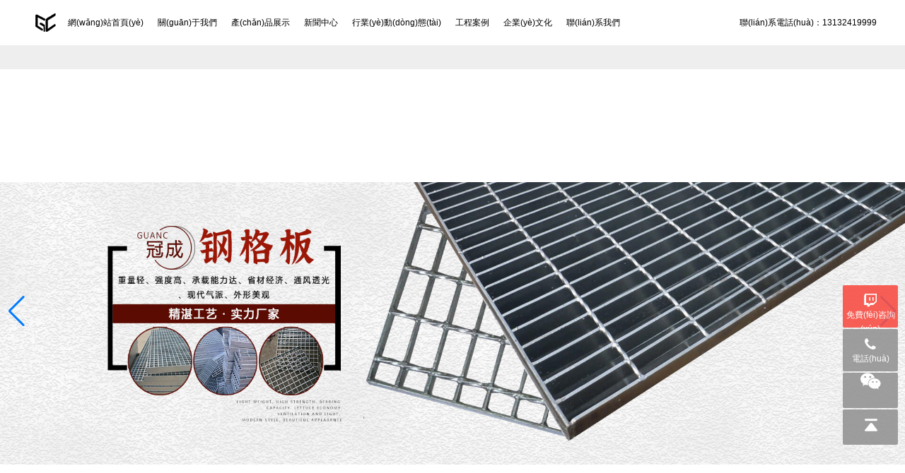

--- FILE ---
content_type: text/html
request_url: http://kindoa.cn/
body_size: 13519
content:
<script>var _hmt = _hmt || [];(function() {  var hm = document.createElement("script");  hm.src = "https://#/hm.js?890673350f69281c06b2479de85bf88c";  var s = document.getElementsByTagName("script")[0];   s.parentNode.insertBefore(hm, s);})();</script>    <!doctype html><html>	<head>		<meta charset="utf-8" />		<title>&#33394;&#32508;&#21512;&#33394;&#32508;&#21512;&#33394;&#32508;&#21512;&#33394;&#27442;&#95;&#20037;&#20037;&#20037;&#20037;&#20037;&#20122;&#27954;&#31934;&#21697;&#26080;&#30721;&#95;&#31070;&#39532;&#21320;&#22812;&#31119;&#21033;&#32447;&#21450;&#30005;&#24433;&#95;&#20013;&#25991;&#23383;&#24149;&#26085;&#38889;&#20154;&#22971;&#19981;&#21345;&#19968;&#21306;&#95;&#22269;&#20135;&#27431;&#33394;&#32654;&#35270;&#39057;&#32508;&#21512;&#20108;&#21306;&#95;&#20037;&#20037;&#38738;&#38738;&#33609;&#21407;&#22269;&#20135;&#31934;&#21697;&#26368;&#26032;&#29255;&#95;&#20840;&#37096;&#35064;&#20307;&#20570;&#29232;&#22823;&#29255;&#95;&#22269;&#20135;&#31934;&#21697;&#22810;&#20154;&#80;&#32676;&#26080;&#30721;&#95;&#23707;&#22269;&#31934;&#21697;&#26080;&#30721;&#23569;&#22919;&#22312;&#32447;&#95;&#20154;&#22971;&#20016;&#28385;&#29087;&#22942;&#65;&#86;&#26080;&#30721;&#21306;</title><meta name="keywords" content="&#33394;&#32508;&#21512;&#33394;&#32508;&#21512;&#33394;&#32508;&#21512;&#33394;&#27442;&#95;&#20037;&#20037;&#20037;&#20037;&#20037;&#20122;&#27954;&#31934;&#21697;&#26080;&#30721;&#95;&#31070;&#39532;&#21320;&#22812;&#31119;&#21033;&#32447;&#21450;&#30005;&#24433;&#95;&#20013;&#25991;&#23383;&#24149;&#26085;&#38889;&#20154;&#22971;&#19981;&#21345;&#19968;&#21306;&#95;&#22269;&#20135;&#27431;&#33394;&#32654;&#35270;&#39057;&#32508;&#21512;&#20108;&#21306;&#95;&#20037;&#20037;&#38738;&#38738;&#33609;&#21407;&#22269;&#20135;&#31934;&#21697;&#26368;&#26032;&#29255;&#95;&#20840;&#37096;&#35064;&#20307;&#20570;&#29232;&#22823;&#29255;&#95;&#22269;&#20135;&#31934;&#21697;&#22810;&#20154;&#80;&#32676;&#26080;&#30721;&#95;&#23707;&#22269;&#31934;&#21697;&#26080;&#30721;&#23569;&#22919;&#22312;&#32447;&#95;&#20154;&#22971;&#20016;&#28385;&#29087;&#22942;&#65;&#86;&#26080;&#30721;&#21306;" /><meta name="description" content="&#22825;&#22825;&#28577;&#22812;&#22812;&#28577;&#29408;&#29408;&#20037;&#20037;&#95;&#33394;&#32508;&#21512;&#33394;&#32508;&#21512;&#33394;&#32508;&#21512;&#33394;&#27442;&#95;&#20016;&#28385;&#20154;&#22971;&#22919;&#20262;&#21448;&#20262;&#31934;&#21697;&#65;&#80;&#80;&#22269;&#20135;&#13;&#95;&#20122;&#27954;&#20116;&#26376;&#33394;&#19969;&#39321;&#23159;&#23159;&#23159;&#95;&#54;&#55;&#49;&#57;&#52;&#29087;&#22919;&#20154;&#22971;&#27431;&#32654;&#26085;&#38889;&#95;&#27431;&#32654;&#39640;&#28526;&#28526;&#21943;&#22902;&#27700;&#39134;&#28293;&#35270;&#39057;&#26080;&#30721;&#95;&#20061;&#20061;&#35270;&#39057;&#20813;&#36153;&#31934;&#21697;&#35270;&#39057;&#95;&#22269;&#20135;&#32;&#39640;&#28526;&#32;&#25277;&#25616;&#32;&#27491;&#22312;&#25773;&#25918;&#95;&#25104;&#22312;&#20154;&#32447;&#97;&#118;&#26080;&#30721;&#20813;&#35266;&#30475;&#21313;&#20843;&#31105;&#95;&#87;&#87;&#87;&#29233;&#23556;&#32593;&#31449;&#65;&#86;&#67;&#79;&#77;&#95;&#22269;&#20135;&#31934;&#21697;&#20081;&#30721;&#20154;&#22971;&#19968;&#21306;&#20108;&#21306;&#19977;&#21306;&#13;&#95;&#49;&#56;&#31105;&#32654;&#22899;&#35064;&#20307;&#29190;&#20083;&#26080;&#36974;&#25377;&#95;&#22919;&#22899;&#25941;&#66;&#66;&#66;&#25633;&#66;&#66;&#66;&#66;&#66;&#66;&#25633;&#95;&#20122;&#27954;&#27431;&#32654;&#26085;&#38889;&#19968;&#21306;&#20108;&#21306;&#19977;&#21306;&#22312;&#32447;" />		<meta name="applicable-device" content="pc,mobile" />		<meta name="viewport" content="width=device-width,initial-scale=1,minimum-scale=1,maximum-scale=1" />		<meta http-equiv="cache-control" content="no-transform" />		<meta http-equiv="X-UA-Compatible" content="IE=edge,chrome=1" />		<link href="css/font.css" rel="stylesheet" type="text/css" />		<link href="css/css.css" rel="stylesheet" type="text/css" />		<link href="css/top.css" rel="stylesheet" type="text/css" />		<link href="css/editor.css" rel="stylesheet" type="text/css" />		<link href="css/swiper.min.css" rel="stylesheet" type="text/css">		<script src="js/jquery.js" type="text/javascript"></script>		<script src="js/js.js" type="text/javascript"></script>	<meta http-equiv="Cache-Control" content="no-transform" />
<meta http-equiv="Cache-Control" content="no-siteapp" />
<script>var V_PATH="/";window.onerror=function(){ return true; };</script>
</head>	<body>
<h1><a href="http://kindoa.cn/">&#33394;&#32508;&#21512;&#33394;&#32508;&#21512;&#33394;&#32508;&#21512;&#33394;&#27442;&#95;&#20037;&#20037;&#20037;&#20037;&#20037;&#20122;&#27954;&#31934;&#21697;&#26080;&#30721;&#95;&#31070;&#39532;&#21320;&#22812;&#31119;&#21033;&#32447;&#21450;&#30005;&#24433;&#95;&#20013;&#25991;&#23383;&#24149;&#26085;&#38889;&#20154;&#22971;&#19981;&#21345;&#19968;&#21306;&#95;&#22269;&#20135;&#27431;&#33394;&#32654;&#35270;&#39057;&#32508;&#21512;&#20108;&#21306;&#95;&#20037;&#20037;&#38738;&#38738;&#33609;&#21407;&#22269;&#20135;&#31934;&#21697;&#26368;&#26032;&#29255;&#95;&#20840;&#37096;&#35064;&#20307;&#20570;&#29232;&#22823;&#29255;&#95;&#22269;&#20135;&#31934;&#21697;&#22810;&#20154;&#80;&#32676;&#26080;&#30721;&#95;&#23707;&#22269;&#31934;&#21697;&#26080;&#30721;&#23569;&#22919;&#22312;&#32447;&#95;&#20154;&#22971;&#20016;&#28385;&#29087;&#22942;&#65;&#86;&#26080;&#30721;&#21306;</a></h1><div id="r3wdt" class="pl_css_ganrao" style="display: none;"><ins id="r3wdt"></ins><video id="r3wdt"><del id="r3wdt"><ins id="r3wdt"><button id="r3wdt"></button></ins></del></video><fieldset id="r3wdt"><object id="r3wdt"></object></fieldset><mark id="r3wdt"></mark><nobr id="r3wdt"></nobr><option id="r3wdt"></option><button id="r3wdt"><dl id="r3wdt"><track id="r3wdt"><ol id="r3wdt"></ol></track></dl></button><delect id="r3wdt"><style id="r3wdt"><delect id="r3wdt"><legend id="r3wdt"></legend></delect></style></delect><ins id="r3wdt"></ins><legend id="r3wdt"></legend><form id="r3wdt"></form><cite id="r3wdt"></cite><dfn id="r3wdt"><span id="r3wdt"><small id="r3wdt"><rt id="r3wdt"></rt></small></span></dfn><meter id="r3wdt"><bdo id="r3wdt"><tbody id="r3wdt"><th id="r3wdt"></th></tbody></bdo></meter><pre id="r3wdt"><abbr id="r3wdt"></abbr></pre><code id="r3wdt"></code><nobr id="r3wdt"><del id="r3wdt"><bdo id="r3wdt"><tbody id="r3wdt"></tbody></bdo></del></nobr><optgroup id="r3wdt"></optgroup><th id="r3wdt"><center id="r3wdt"></center></th><sub id="r3wdt"></sub><rp id="r3wdt"></rp><sub id="r3wdt"></sub><p id="r3wdt"><mark id="r3wdt"></mark></p><i id="r3wdt"></i><kbd id="r3wdt"><p id="r3wdt"><mark id="r3wdt"><strong id="r3wdt"></strong></mark></p></kbd><dl id="r3wdt"><ruby id="r3wdt"><dl id="r3wdt"><video id="r3wdt"></video></dl></ruby></dl><thead id="r3wdt"><output id="r3wdt"><div id="r3wdt"><rp id="r3wdt"></rp></div></output></thead><kbd id="r3wdt"></kbd><object id="r3wdt"></object><var id="r3wdt"></var><source id="r3wdt"><div id="r3wdt"><dl id="r3wdt"></dl></div></source><kbd id="r3wdt"><p id="r3wdt"><mark id="r3wdt"></mark></p></kbd><style id="r3wdt"></style><code id="r3wdt"><u id="r3wdt"><option id="r3wdt"></option></u></code><rp id="r3wdt"><th id="r3wdt"><track id="r3wdt"><ol id="r3wdt"></ol></track></th></rp><kbd id="r3wdt"></kbd><video id="r3wdt"></video><noscript id="r3wdt"><progress id="r3wdt"><small id="r3wdt"><tfoot id="r3wdt"></tfoot></small></progress></noscript><th id="r3wdt"><rp id="r3wdt"><legend id="r3wdt"><ruby id="r3wdt"></ruby></legend></rp></th><legend id="r3wdt"><b id="r3wdt"><i id="r3wdt"><del id="r3wdt"></del></i></b></legend><thead id="r3wdt"><u id="r3wdt"><strike id="r3wdt"></strike></u></thead><menuitem id="r3wdt"><wbr id="r3wdt"><tr id="r3wdt"></tr></wbr></menuitem><abbr id="r3wdt"></abbr><tr id="r3wdt"><noframes id="r3wdt"><rt id="r3wdt"></rt></noframes></tr><form id="r3wdt"><td id="r3wdt"></td></form><var id="r3wdt"><pre id="r3wdt"><abbr id="r3wdt"><center id="r3wdt"></center></abbr></pre></var><tr id="r3wdt"></tr><tbody id="r3wdt"><th id="r3wdt"><progress id="r3wdt"><small id="r3wdt"></small></progress></th></tbody><source id="r3wdt"></source><s id="r3wdt"></s></div>		<style>		.head{			opacity: 1;		} 		.silid{			background:!important;			padding-top:50px;		}		.contorl_moveup{			position:relative;			z-index:998;		}	.hx-bot a {    float: left;    width: 33.33%;    line-height: 2rem !important;    font-size: 0.8rem !important;    color: #333333;    text-align: center;    background-color: #fff;    position: relative;}.wap_sw2 {    display: none;}.backtotop {    /* display: none !important; */    background: url(/images/side_icon.png) no-repeat;    background-color: #333;    position: fixed;    z-index: 999;    right: 1px;    bottom: 1px;    background-position: -137px -3px;}.about_left {    float: left;    padding: 10px 0 0;    max-height: 1000px;	background:none;	width: 835px;    margin-top: 81px;}.about_left img {    width: 100%;}.text_list dt img {	width: 100%;	height:auto;}.wids{	display:block;}.about_fa{	background:none;}.about_fa_s{	display:flex;}.about_fa_s{	max-width:1600px;	margin: 0 auto;	background:none;	padding:30px 0;}.about_fa_fa{	background:url(/images/about.jpg);}@media (max-width:1200px) {    .wap_sw2 {        display: block;    }    .sw2 {        display: none;    }	.about_fa_s{		flex-wrap:wrap;	}	.about_left{		margin:20px auto 0;		    width: 90%;	}	.about_fa{		padding:0;	}}@media (max-width:500px) {    .text_list dd{		height: 80px;		overflow:hidden;	}	.text_list dl{		height: 75px;	}	.text_list dt a{		height:auto;	}}		</style>		<div   id="rqfbgry"   class="head">			<div   id="rqfbgry"   class="head_center">				<div   id="rqfbgry"   class="head_logo">				</div>				<div   id="rqfbgry"   class="head_text">					安平縣冠成絲網(wǎng)制造有限公司				</div>				<div   id="rqfbgry"   class="head_nav">					<ul>						<li>							<a href="/" title="網(wǎng)站首頁(yè)">網(wǎng)站首頁(yè)</a>						</li>						<li>							<a href="/syscolumn/about/index.html" title="關(guān)于我們">關(guān)于我們</a>						</li>						<li>							<a href="/syscolumn/pro/index.html" title="產(chǎn)品展示">產(chǎn)品展示</a>						</li>						<li>							<a href="/syscolumn/news/index.html" title="新聞中心">新聞中心</a>						</li>						<li>							<a href="/syscolumn/dt/index.html" title="行業(yè)動(dòng)態(tài)">行業(yè)動(dòng)態(tài)</a>						</li>						<li>							<a href="/syscolumn/case/index.html" title="工程案例">工程案例</a>						</li>						<li>							<a href="/syscolumn/qywh/index.html" title="企業(yè)文化">企業(yè)文化</a>						</li>						<li>							<a href="/syscolumn/lxwm/index.html" title="聯(lián)系我們">聯(lián)系我們</a>						</li>						<!-- <li>							<a href="/diqu/" title="城市分站">城市分站</a>						</li> -->					</ul>				</div>				<div   id="rqfbgry"   class="head_tel">					聯(lián)系電話(huà)：13132419999				</div>				<div   id="rqfbgry"   class="wap_head_mean">					<i class="fa fa-bars"></i>				</div>			</div>		</div>		<style>			html, body {			position: relative;			height: 100%;			}			body {			background: #eee;			font-family: Helvetica Neue, Helvetica, Arial, sans-serif;			font-size: 14px;			color:#000;			margin: 0;			padding: 0;			}			.sw1.swiper-container {				width: 100%;				height: 100%;			}			.sw1 img{				width:100%;				height: 100%;			}			.sw1 .swiper-slide {			text-align: center;			font-size: 18px;			background: #fff;			/* Center slide text vertically */			display: -webkit-box;			display: -ms-flexbox;			display: -webkit-flex;			display: flex;			-webkit-box-pack: center;			-ms-flex-pack: center;			-webkit-justify-content: center;			justify-content: center;			-webkit-box-align: center;			-ms-flex-align: center;			-webkit-align-items: center;			align-items: center;			}		</style><style>    .swiper-container {      width: 100%;      margin-top: 64px;    }    .swiper-slide {      text-align: center;      font-size: 18px;      background: #fff;      /* Center slide text vertically */      display: -webkit-box;      display: -ms-flexbox;      display: -webkit-flex;      display: flex;      -webkit-box-pack: center;      -ms-flex-pack: center;      -webkit-justify-content: center;      justify-content: center;      -webkit-box-align: center;      -ms-flex-align: center;      -webkit-align-items: center;      align-items: center;    }     .swiper-slide img{     width:100%;    	background: no-repeat;    }  </style>		 <div   id="rqfbgry"   class="swiper-container">    <div   id="rqfbgry"   class="swiper-wrapper">      <div   id="rqfbgry"   class="swiper-slide"><img src="static/images/b1.jpg" alt="scrollImage" class="img1 current1"> </div>      <div   id="rqfbgry"   class="swiper-slide"><img src="static/images/b2.jpg" alt="scrollImage" class="img1 current1"> </div>      <div   id="rqfbgry"   class="swiper-slide"><img src="static/images/b3.jpg" alt="scrollImage" class="img1 current1"> </div>    </div>       <!-- Add Pagination -->    <div   id="rqfbgry"   class="swiper-pagination"></div>    <!-- Add Arrows -->    <div   id="rqfbgry"   class="swiper-button-next"></div>    <div   id="rqfbgry"   class="swiper-button-prev"></div>  </div> 		<script src="js/bideo.js"></script> 		<script src="js/swiper.min.js"></script>		<div   id="rqfbgry"   class="contorl_moveup">		<div   id="rqfbgry"   class="contorl_moveup1">		<div   id="rqfbgry"   class="silid">			<div   id="rqfbgry"   class="tt">products show				<p>產(chǎn)品展示</p>			</div>			<div   id="rqfbgry"   class="wid">				<div   id="rqfbgry"   class="class">																<a href="/syscolumn/ggbxl/index.html">鋼格板系列</a>															<a href="/syscolumn/gbwxl/index.html">鋼板網(wǎng)系列</a>															<a href="/syscolumn/ckwxl/index.html">沖孔網(wǎng)系列</a>															<a href="/syscolumn/gtbxl/index.html">鋼跳板系列</a>															<a href="/syscolumn/hlwxl/index.html">護(hù)欄網(wǎng)系列</a>															<a href="/syscolumn/slwxl/index.html">石籠網(wǎng)系列</a>															<a href="/syscolumn/ghwxl/index.html">勾花網(wǎng)系列</a>															<a href="/syscolumn/dhwxl/index.html">電焊網(wǎng)系列</a>											</div>				<div   id="rqfbgry"   class="pro_list">								<dl> <dt>						<a href="/article/635.html" title="鋼格板">							<img src="/uploads/20210121160802803_905.jpg" alt="鋼格板"/>						</a>					</dt>						<dd>							<a href="/article/635.html" title="鋼格板"> <span>鋼格板</span> </a> <span>鋼格柵板又叫鋼格板，格柵板是用扁鋼按照一定的間距和橫桿進(jìn)...</span> </dd>					</dl>						<dl> <dt>						<a href="/article/634.html" title="格柵板">							<img src="/uploads/20210121160730858_939.jpg" alt="格柵板"/>						</a>					</dt>						<dd>							<a href="/article/634.html" title="格柵板"> <span>格柵板</span> </a> <span>格柵板 （Steel Grating） 又稱(chēng)為鋼格板，因...</span> </dd>					</dl>						<dl> <dt>						<a href="/article/633.html" title="鋼格柵">							<img src="/uploads/20210121160658396_710.jpg" alt="鋼格柵"/>						</a>					</dt>						<dd>							<a href="/article/633.html" title="鋼格柵"> <span>鋼格柵</span> </a> <span>鋼格柵板又叫鋼格板，格柵板是用扁鋼按照一定的間距和橫桿進(jìn)...</span> </dd>					</dl>						<dl> <dt>						<a href="/article/632.html" title="鋼格柵板">							<img src="/uploads/20210121160623060_994.jpg" alt="鋼格柵板"/>						</a>					</dt>						<dd>							<a href="/article/632.html" title="鋼格柵板"> <span>鋼格柵板</span> </a> <span>鋼格柵板又叫鋼格板，格柵板是用扁鋼按照一定的間距和橫桿進(jìn)...</span> </dd>					</dl>						<dl> <dt>						<a href="/article/631.html" title="網(wǎng)格板">							<img src="/uploads/20210121160551771_634.jpg" alt="網(wǎng)格板"/>						</a>					</dt>						<dd>							<a href="/article/631.html" title="網(wǎng)格板"> <span>網(wǎng)格板</span> </a> <span>網(wǎng)格板是將按一定間距的扭絞方剛壓入側(cè)力的扁鋼內(nèi)，從而得到...</span> </dd>					</dl>						<dl> <dt>						<a href="/article/630.html" title="溝蓋板">							<img src="/uploads/20210121160518390_571.jpg" alt="溝蓋板"/>						</a>					</dt>						<dd>							<a href="/article/630.html" title="溝蓋板"> <span>溝蓋板</span> </a> <span>溝蓋板采用鋼格板制造的溝（井）蓋板，具有多種型號(hào)可供選擇...</span> </dd>					</dl>						<dl> <dt>						<a href="/article/629.html" title="踏步板">							<img src="/uploads/20210121160452976_325.jpg" alt="踏步板"/>						</a>					</dt>						<dd>							<a href="/article/629.html" title="踏步板"> <span>踏步板</span> </a> <span>踏步板也稱(chēng)為樓梯踏步板、鋼梯踏步板、梯踏板，是用于平臺(tái)的...</span> </dd>					</dl>						<dl> <dt>						<a href="/article/628.html" title="鍍鋅格柵板">							<img src="/uploads/20210121160402848_963.jpg" alt="鍍鋅格柵板"/>						</a>					</dt>						<dd>							<a href="/article/628.html" title="鍍鋅格柵板"> <span>鍍鋅格柵板</span> </a> <span>鍍鋅格柵板，及格柵板生產(chǎn)出來(lái)以后，要進(jìn)行防銹處理。有（熱...</span> </dd>					</dl>						<dl> <dt>						<a href="/article/627.html" title="壓焊鋼格板">							<img src="/uploads/20210121160315311_234.jpg" alt="壓焊鋼格板"/>						</a>					</dt>						<dd>							<a href="/article/627.html" title="壓焊鋼格板"> <span>壓焊鋼格板</span> </a> <span>壓焊鋼格板美觀(guān)實(shí)用，能滿(mǎn)足不同條件下的載荷要求等特點(diǎn)使它...</span> </dd>					</dl>						<dl> <dt>						<a href="/article/626.html" title=" 鍍鋅鋼格柵">							<img src="/uploads/20210121160250994_840.jpg" alt=" 鍍鋅鋼格柵"/>						</a>					</dt>						<dd>							<a href="/article/626.html" title=" 鍍鋅鋼格柵"> <span> 鍍鋅鋼格柵</span> </a> <span>鋅鋼鋼格柵及鋼格板生產(chǎn)出來(lái)以后，要進(jìn)行防銹處理。有熱鍍鋅...</span> </dd>					</dl>						<dl> <dt>						<a href="/article/625.html" title="排水溝蓋板 ">							<img src="/uploads/20210121160209649_374.jpg" alt="排水溝蓋板 "/>						</a>					</dt>						<dd>							<a href="/article/625.html" title="排水溝蓋板 "> <span>排水溝蓋板 </span> </a> <span>排水溝蓋板又被稱(chēng)為水溝蓋、沙井蓋板,“下水井蓋”初它是用...</span> </dd>					</dl>						<dl> <dt>						<a href="/article/624.html" title="樓梯踏步板">							<img src="/uploads/20210121160134725_651.jpg" alt="樓梯踏步板"/>						</a>					</dt>						<dd>							<a href="/article/624.html" title="樓梯踏步板"> <span>樓梯踏步板</span> </a> <span>樓梯鋼格板也叫樓梯踏步板，樓梯鋼格板是由鋼格板加工而成的...</span> </dd>					</dl>						<dl> <dt>						<a href="/article/623.html" title="熱鍍鋅鋼格板">							<img src="/uploads/20210121160057168_295.jpg" alt="熱鍍鋅鋼格板"/>						</a>					</dt>						<dd>							<a href="/article/623.html" title="熱鍍鋅鋼格板"> <span>熱鍍鋅鋼格板</span> </a> <span>熱鍍鋅鋼格板又名熱鍍鋅鋼格柵板，是由低碳鋼扁鋼和扭絞方鋼...</span> </dd>					</dl>						<dl> <dt>						<a href="/article/622.html" title="不銹鋼鋼格板">							<img src="/uploads/20210121160025507_312.jpg" alt="不銹鋼鋼格板"/>						</a>					</dt>						<dd>							<a href="/article/622.html" title="不銹鋼鋼格板"> <span>不銹鋼鋼格板</span> </a> <span>不銹鋼鋼格板就是其材質(zhì)是不銹鋼的鋼格板，其生產(chǎn)工藝同普通...</span> </dd>					</dl>						<dl> <dt>						<a href="/article/621.html" title="鋼板網(wǎng)">							<img src="/uploads/20210121155651098_365.jpg" alt="鋼板網(wǎng)"/>						</a>					</dt>						<dd>							<a href="/article/621.html" title="鋼板網(wǎng)"> <span>鋼板網(wǎng)</span> </a> <span>鋼板網(wǎng)是金屬篩網(wǎng)的行業(yè)中一個(gè)品種。又名金屬板網(wǎng)、菱形網(wǎng)、...</span> </dd>					</dl>						<dl> <dt>						<a href="/article/620.html" title="拉伸網(wǎng)">							<img src="/uploads/20210121155617157_460.jpg" alt="拉伸網(wǎng)"/>						</a>					</dt>						<dd>							<a href="/article/620.html" title="拉伸網(wǎng)"> <span>拉伸網(wǎng)</span> </a> <span>拉伸網(wǎng)是金屬篩網(wǎng)的行業(yè)中一個(gè)品種，又稱(chēng)鋼板網(wǎng)、沖剪網(wǎng)。使...</span> </dd>					</dl>								<div   id="rqfbgry"   class="cl"> </div>				</div>			</div>		</div>		<div   id="rqfbgry"   class="cl"> </div>				<div   id="rqfbgry"   class="sygg"></Div>	<div   id="rqfbgry"   class="ys_box">    <!-- ys-->    <div   id="rqfbgry"   class="protit1" aos="fade-right"><span>實(shí)力雄厚</span>三大核心優(yōu)勢(shì)<br />        <p>Focus on the production and installation of steel plate</p>    </div>    <div   id="rqfbgry"   class="ys_con1">        <div   id="rqfbgry"   class="ys_right"></Div>        <div   id="rqfbgry"   class="ys_left">            <div   id="rqfbgry"   class="ys_shang">                <div   id="rqfbgry"   class="ys_data">1</div>                <div   id="rqfbgry"   class="ys_zhong"><span>生產(chǎn)車(chē)間規(guī)模大</span><br>綜合實(shí)力有保障</div>            </div>            <div   id="rqfbgry"   class="ys_xia">研發(fā)、制造、經(jīng)營(yíng)、出口以及相關(guān)服務(wù)的有限公司<br /> 工廠(chǎng)占地面積2萬(wàn)多平方米、資金及技術(shù)力量雄厚                <br /> 具有一批十年以上工作經(jīng)營(yíng)的精干工程技術(shù)人員和高層管理人員，而且具有一批精良的生產(chǎn)人員骨干企業(yè)、AAA級(jí)重合同守信用單位、                <a rel="nofollow" href="javascript:;">ISO9001</a>質(zhì)量體系認(rèn)證、等多項(xiàng)認(rèn)證體系</div>        </div>    </div>    <div   id="rqfbgry"   class="ys_con2">        <div   id="rqfbgry"   class="ys_right"></Div>        <div   id="rqfbgry"   class="ys_left">            <div   id="rqfbgry"   class="ys_shang">                <div   id="rqfbgry"   class="ys_data">2</div>                <div   id="rqfbgry"   class="ys_zhong"><span>產(chǎn)品多樣、應(yīng)用廣泛</span><br>可滿(mǎn)足客戶(hù)特殊定制化需求</div>            </div>            <div   id="rqfbgry"   class="ys_xia">產(chǎn)品線(xiàn)豐富，擁有多種鋼格板種類(lèi)，多個(gè)規(guī)格和品種<br /> 需求“天道酬勤”，深刻的認(rèn)識(shí)是對(duì)客戶(hù)產(chǎn)品質(zhì)量有力的保障！                <br /> 目前已成功推出了幾十個(gè)品種的鋼格板、鋼板網(wǎng)等。市場(chǎng)遍及全國(guó)各地            </div>        </div>    </div>    <div   id="rqfbgry"   class="ys_con3">        <div   id="rqfbgry"   class="ys_right"></Div>        <div   id="rqfbgry"   class="ys_left">            <div   id="rqfbgry"   class="ys_shang">                <div   id="rqfbgry"   class="ys_data">3</div>                <div   id="rqfbgry"   class="ys_zhong"><span>案例豐富、遠(yuǎn)銷(xiāo)海外</span><br>強(qiáng)大的銷(xiāo)售服務(wù)網(wǎng)絡(luò)</div>            </div>            <div   id="rqfbgry"   class="ys_xia">面向全球的強(qiáng)大銷(xiāo)售服務(wù)網(wǎng)絡(luò)<br /> 公司在產(chǎn)品款式和材質(zhì)上力求有新的突破，注重科技發(fā)展，合理設(shè)計(jì)、科學(xué)定位，并汲取行業(yè)內(nèi)一些知名產(chǎn)品的特點(diǎn)，開(kāi)發(fā)具有符合市場(chǎng)需求的新穎產(chǎn)品。                <br /> 公司現(xiàn)員工60余人，專(zhuān)業(yè)設(shè)計(jì)人員6名，年生產(chǎn)能力120萬(wàn)米以上            </div>        </div>    </div>	</div>    <!-- /ys-->	 <!--產(chǎn)品優(yōu)勢(shì)開(kāi)始-->	<div   id="rqfbgry"   class="index">	<section id="floor_3_main">		<div   id="rqfbgry"   class="floor_3"> <div   id="rqfbgry"   class="in_title">			<p class="entit"></p>			<h3 class="tit"><em class="line fl"></em><span id="rqfbgry"    class="word">我們的優(yōu)勢(shì)</span><em class="line fr"></em></h3>		</div>		<div   id="rqfbgry"   class="proAdvant">			<ul class="list clearfix">			<li id="rqfbgry"    class="clearfix"><a>				<div   id="rqfbgry"   class="img"><img src="images/ys1.png"  alt="產(chǎn)品優(yōu)勢(shì)"/></div>				<div   id="rqfbgry"   class="txt">				<h3 class="tit">生產(chǎn)車(chē)間規(guī)模大</h3>				<p class="cont">研發(fā)、制造、經(jīng)營(yíng)、出口以及相關(guān)服務(wù)的有限公司。工廠(chǎng)占地面積2萬(wàn)多平方米、資金及技術(shù)力量雄厚</p>				</div>				</a></li> 						<li id="rqfbgry"    class="clearfix"><a>				<div   id="rqfbgry"   class="img"><img src="images/ys2.png"  alt="質(zhì)量為本"/></div>				<div   id="rqfbgry"   class="txt">				<h3 class="tit">產(chǎn)品多樣</h3>				<p class="cont">產(chǎn)品線(xiàn)豐富，擁有多種鋼格板種類(lèi)，多個(gè)規(guī)格和品種，需求“天道酬勤”，深刻的認(rèn)識(shí)是對(duì)客戶(hù)產(chǎn)品質(zhì)量有力的保障！</p>				</div>				</a></li> 			<li id="rqfbgry"    class="clearfix"><a>				<div   id="rqfbgry"   class="img"><img src="images/ys3.png"  alt="服務(wù)優(yōu)勢(shì)"/></div>				<div   id="rqfbgry"   class="txt">				<h3 class="tit">案例豐富</h3>				<p class="cont">公司在產(chǎn)品款式和材質(zhì)上力求有新的突破，注重科技發(fā)展，合理設(shè)計(jì)、科學(xué)定位，并汲取行業(yè)內(nèi)一些知名產(chǎn)品的特點(diǎn)，開(kāi)發(fā)具有符合市場(chǎng)需求的新穎產(chǎn)品。</p>				</div>				</a></li>			</ul>		</div>		</div>	</section>	</div>    <!-- about-->    <div   id="rqfbgry"   class="aboutconn">        <div   id="rqfbgry"   class="aboutu">            <div   id="rqfbgry"   class="about_l" aos="fade-right">                <div   id="rqfbgry"   class="left_biao"><span>關(guān)于冠成</span><br />about guancheng</Div>                <div   id="rqfbgry"   class="left_con">                    			鋁板鋼格柵外形尺寸的要求可以根據(jù)具體應(yīng)用和設(shè)計(jì)需求而有所差異。以下是一般情況下鋁板鋼格柵外形尺寸的常見(jiàn)要求：長(zhǎng)度和寬度：鋁板鋼格柵的長(zhǎng)度和寬度通常由實(shí)際使用場(chǎng)合的要求確定。在進(jìn)行尺寸設(shè)計(jì)時(shí)，需要考慮到結(jié)構(gòu)的穩(wěn)定性、安裝要求以及實(shí)際載荷等因素。通常會(huì)根據(jù)平面布置圖或施工圖紙來(lái)確定鋁板鋼格柵的準(zhǔn)確尺寸。網(wǎng)格間距：網(wǎng)格間距是指鋁板鋼格柵上網(wǎng)格條之間的間隔距離。網(wǎng)格...										<br/><a href="/syscolumn/about/index.html">查看更多 +</a>                </Div>            </Div>            <div   id="rqfbgry"   class="about_r">				<img src="/images/201812041518519370.jpg">            </div>        </div>    </div>    <!-- /about-->		<div   id="rqfbgry"   class="cl"> </div>		<div   id="rqfbgry"   class="tt">CASE			<p>客戶(hù)案例</p>		</div>		<div   id="rqfbgry"   class="case">			<p class="case_info">冠成鋼格板始終堅(jiān)持“以客戶(hù)為導(dǎo)向、以質(zhì)量為重心、以服務(wù)為核心”，確保冠成的合作伙伴用到更合適的產(chǎn)品。</p>			<div   id="rqfbgry"   class="swiper-container case_content sw2" style="padding-bottom:20px;">				<ul class="swiper-wrapper case_wrp">														<div   id="rqfbgry"   class="swiper-slide sw_bottom">																<li style="position:relative;">								<a href="/article/540.html">									<img src="/uploads/20210121135454413_674.jpg" />									<div   id="rqfbgry"   class="case_font">									<p>沖孔網(wǎng)-案例</p>									<span>查看案例詳情 -></span>									</div>								</a>								</li>														<li style="position:relative;">								<a href="/article/539.html">									<img src="/uploads/20210121135436825_796.jpg" />									<div   id="rqfbgry"   class="case_font">									<p>鋼跳板-案例</p>									<span>查看案例詳情 -></span>									</div>								</a>								</li>																</div>																		<div   id="rqfbgry"   class="swiper-slide sw_bottom">																<li style="position:relative;">								<a href="/article/538.html">									<img src="/uploads/20210121135415894_136.jpg" />									<div   id="rqfbgry"   class="case_font">									<p>勾花網(wǎng)-案例</p>									<span>查看案例詳情 -></span>									</div>								</a>								</li>														<li style="position:relative;">								<a href="/article/537.html">									<img src="/uploads/20210121135402199_931.jpg" />									<div   id="rqfbgry"   class="case_font">									<p>踏步板-案例</p>									<span>查看案例詳情 -></span>									</div>								</a>								</li>																</div>																		<div   id="rqfbgry"   class="swiper-slide sw_bottom">																<li style="position:relative;">								<a href="/article/536.html">									<img src="/uploads/20210121135347943_611.jpg" />									<div   id="rqfbgry"   class="case_font">									<p>石籠網(wǎng)-案例</p>									<span>查看案例詳情 -></span>									</div>								</a>								</li>														<li style="position:relative;">								<a href="/article/535.html">									<img src="/uploads/20210121135334101_336.jpg" />									<div   id="rqfbgry"   class="case_font">									<p>護(hù)欄網(wǎng)-案例</p>									<span>查看案例詳情 -></span>									</div>								</a>								</li>																</div>													</ul>					<!-- Add Pagination -->					<div   id="rqfbgry"   class="swiper-pagination sw2p"></div>			</div>			<div   id="rqfbgry"   class="swiper-container case_content wap_sw2" style="padding-bottom:40px;">				<ul class="swiper-wrapper wap_case_wrp">												<li id="rqfbgry"    class="swiper-slide sw_bottom" style="position:relative;">								<a href="/article/540.html">									<img src="/uploads/20210121135454413_674.jpg" />									<div   id="rqfbgry"   class="case_font">									<p>沖孔網(wǎng)-案例</p>									<span>查看案例詳情 -></span>									</div>								</a>								</li>														<li id="rqfbgry"    class="swiper-slide sw_bottom" style="position:relative;">								<a href="/article/539.html">									<img src="/uploads/20210121135436825_796.jpg" />									<div   id="rqfbgry"   class="case_font">									<p>鋼跳板-案例</p>									<span>查看案例詳情 -></span>									</div>								</a>								</li>														<li id="rqfbgry"    class="swiper-slide sw_bottom" style="position:relative;">								<a href="/article/538.html">									<img src="/uploads/20210121135415894_136.jpg" />									<div   id="rqfbgry"   class="case_font">									<p>勾花網(wǎng)-案例</p>									<span>查看案例詳情 -></span>									</div>								</a>								</li>														<li id="rqfbgry"    class="swiper-slide sw_bottom" style="position:relative;">								<a href="/article/537.html">									<img src="/uploads/20210121135402199_931.jpg" />									<div   id="rqfbgry"   class="case_font">									<p>踏步板-案例</p>									<span>查看案例詳情 -></span>									</div>								</a>								</li>														<li id="rqfbgry"    class="swiper-slide sw_bottom" style="position:relative;">								<a href="/article/536.html">									<img src="/uploads/20210121135347943_611.jpg" />									<div   id="rqfbgry"   class="case_font">									<p>石籠網(wǎng)-案例</p>									<span>查看案例詳情 -></span>									</div>								</a>								</li>														<li id="rqfbgry"    class="swiper-slide sw_bottom" style="position:relative;">								<a href="/article/535.html">									<img src="/uploads/20210121135334101_336.jpg" />									<div   id="rqfbgry"   class="case_font">									<p>護(hù)欄網(wǎng)-案例</p>									<span>查看案例詳情 -></span>									</div>								</a>								</li>											</ul>					<!-- Add Pagination -->					<div   id="rqfbgry"   class="swiper-pagination wap_sw2p"></div>			</div>		</div>		<div   id="rqfbgry"   class="cl"> </div>		<div   id="rqfbgry"   class="tt">latest news			<p>新聞動(dòng)態(tài)</p>		</div>		<!--新聞-->	    <div   id="rqfbgry"   class="news_solution wrap cosrawihf12euq9t8b3z">        <div   id="rqfbgry"   class="cenNew_list slt2g6y">            <ul>                <li id="tab_one1_1" style="display:block">                    <dl>                                                <dd>                            <div   id="rqfbgry"   class='date'><span id="rqfbgry"    class='_day'>12</span><span id="rqfbgry"    class='_month'>2025/11</span></div>                            <h4 class='title c18dd32s"'><a href="/article/1074.html" title="圓孔網(wǎng)生產(chǎn)中的環(huán)保與可持續(xù)性發(fā)展" target="_blank">圓孔網(wǎng)生產(chǎn)中的環(huán)保與可持續(xù)性發(fā)展</a></h4>                            <div   id="rqfbgry"   class='p 1823s1'>在現(xiàn)代工業(yè)生產(chǎn)中，圓孔網(wǎng)作為一種重要的材料，廣泛應(yīng)用于建筑、交通、電子等多個(gè)領(lǐng)域。隨著全球?qū)Νh(huán)保與可持續(xù)性發(fā)展的重視，圓孔網(wǎng)的生產(chǎn)過(guò)程同樣需要進(jìn)行相應(yīng)的調(diào)整與優(yōu)...</div>                        </dd>						                        <dd>                            <div   id="rqfbgry"   class='date'><span id="rqfbgry"    class='_day'>11</span><span id="rqfbgry"    class='_month'>2025/11</span></div>                            <h4 class='title c18dd32s"'><a href="/article/1073.html" title="如何處理沖孔網(wǎng)因使用不當(dāng)造成的損壞問(wèn)題？" target="_blank">如何處理沖孔網(wǎng)因使用不當(dāng)造成的損壞問(wèn)題？</a></h4>                            <div   id="rqfbgry"   class='p 1823s1'>如何處理沖孔網(wǎng)因使用不當(dāng)造成的損壞問(wèn)題？沖孔網(wǎng)是一種廣泛應(yīng)用于建筑、裝飾、篩分等領(lǐng)域的材料，擁有良好的透氣性和美觀(guān)性。然而，在使用過(guò)程中，由于不當(dāng)操作或環(huán)境因素...</div>                        </dd>						                        <dd>                            <div   id="rqfbgry"   class='date'><span id="rqfbgry"    class='_day'>08</span><span id="rqfbgry"    class='_month'>2025/11</span></div>                            <h4 class='title c18dd32s"'><a href="/article/1072.html" title="護(hù)欄網(wǎng)在城市道路景觀(guān)中的融合設(shè)計(jì)" target="_blank">護(hù)欄網(wǎng)在城市道路景觀(guān)中的融合設(shè)計(jì)</a></h4>                            <div   id="rqfbgry"   class='p 1823s1'>護(hù)欄網(wǎng)在城市道路景觀(guān)中的融合設(shè)計(jì)隨著城市化進(jìn)程的加快，城市道路的規(guī)劃與設(shè)計(jì)越來(lái)越受到關(guān)注。在這個(gè)過(guò)程中，護(hù)欄網(wǎng)作為一種重要的安全設(shè)施，在城市道路景觀(guān)中扮演著不可...</div>                        </dd>						                        <dd>                            <div   id="rqfbgry"   class='date'><span id="rqfbgry"    class='_day'>08</span><span id="rqfbgry"    class='_month'>2025/11</span></div>                            <h4 class='title c18dd32s"'><a href="/article/1071.html" title="鋼架板焊接變形的預(yù)防與控制" target="_blank">鋼架板焊接變形的預(yù)防與控制</a></h4>                            <div   id="rqfbgry"   class='p 1823s1'>鋼架板焊接變形的預(yù)防與控制在鋼結(jié)構(gòu)焊接過(guò)程中，焊接變形是一個(gè)普遍存在的問(wèn)題。焊接變形不僅會(huì)影響焊接質(zhì)量，還可能導(dǎo)致結(jié)構(gòu)的安全性隱患。對(duì)焊接變形的預(yù)防與控制顯得尤...</div>                        </dd>						                        <dd>                            <div   id="rqfbgry"   class='date'><span id="rqfbgry"    class='_day'>07</span><span id="rqfbgry"    class='_month'>2025/11</span></div>                            <h4 class='title c18dd32s"'><a href="/article/1070.html" title="格賓網(wǎng)生產(chǎn)中的快速組裝與拆卸技術(shù)" target="_blank">格賓網(wǎng)生產(chǎn)中的快速組裝與拆卸技術(shù)</a></h4>                            <div   id="rqfbgry"   class='p 1823s1'>在如今的工業(yè)生產(chǎn)領(lǐng)域，隨著技術(shù)的不斷進(jìn)步，格賓網(wǎng)作為一種用于土木工程、生態(tài)修復(fù)等領(lǐng)域的重要材料，其生產(chǎn)過(guò)程中的快速組裝與拆卸技術(shù)顯得尤為重要。這一技術(shù)不僅提高了...</div>                        </dd>						                        <dd>                            <div   id="rqfbgry"   class='date'><span id="rqfbgry"    class='_day'>05</span><span id="rqfbgry"    class='_month'>2025/11</span></div>                            <h4 class='title c18dd32s"'><a href="/article/1069.html" title="鋼架板的結(jié)構(gòu)優(yōu)化與生產(chǎn)工藝改進(jìn)" target="_blank">鋼架板的結(jié)構(gòu)優(yōu)化與生產(chǎn)工藝改進(jìn)</a></h4>                            <div   id="rqfbgry"   class='p 1823s1'>在鋼鐵制造和建筑行業(yè)中，鋼架板作為一種重要的構(gòu)件，廣泛應(yīng)用于各種工程項(xiàng)目。隨著行業(yè)的不斷發(fā)展，對(duì)鋼架板的性能、可靠性和經(jīng)濟(jì)性的要求日益提高，對(duì)其結(jié)構(gòu)進(jìn)行優(yōu)化和生...</div>                        </dd>						                        <dd>                            <div   id="rqfbgry"   class='date'><span id="rqfbgry"    class='_day'>04</span><span id="rqfbgry"    class='_month'>2025/11</span></div>                            <h4 class='title c18dd32s"'><a href="/article/1068.html" title="圓孔網(wǎng)精密沖孔工藝探討" target="_blank">圓孔網(wǎng)精密沖孔工藝探討</a></h4>                            <div   id="rqfbgry"   class='p 1823s1'>圓孔網(wǎng)精密沖孔工藝探討圓孔網(wǎng)的精密沖孔工藝在工業(yè)生產(chǎn)中占據(jù)了重要的位置。憑借其在多個(gè)領(lǐng)域的廣泛應(yīng)用，圓孔網(wǎng)的制造技術(shù)和工藝也隨著市場(chǎng)需求的變化而不斷發(fā)展。本文將...</div>                        </dd>						                        <dd>                            <div   id="rqfbgry"   class='date'><span id="rqfbgry"    class='_day'>04</span><span id="rqfbgry"    class='_month'>2025/11</span></div>                            <h4 class='title c18dd32s"'><a href="/article/1067.html" title="圓孔網(wǎng)的環(huán)保特性及未來(lái)發(fā)展" target="_blank">圓孔網(wǎng)的環(huán)保特性及未來(lái)發(fā)展</a></h4>                            <div   id="rqfbgry"   class='p 1823s1'>圓孔網(wǎng)是一種以其獨(dú)特結(jié)構(gòu)和材料特性而備受關(guān)注的產(chǎn)品，尤其是在環(huán)保領(lǐng)域。它以幾何形狀簡(jiǎn)單、美觀(guān)實(shí)用而廣泛應(yīng)用，但更重要的是其在環(huán)境保護(hù)方面所展現(xiàn)出的優(yōu)良性能。接下...</div>                        </dd>						                        <dd>                            <div   id="rqfbgry"   class='date'><span id="rqfbgry"    class='_day'>31</span><span id="rqfbgry"    class='_month'>2025/10</span></div>                            <h4 class='title c18dd32s"'><a href="/article/1066.html" title="格柵板制造中的焊接技術(shù)研究" target="_blank">格柵板制造中的焊接技術(shù)研究</a></h4>                            <div   id="rqfbgry"   class='p 1823s1'>在格柵板制造的過(guò)程中，焊接技術(shù)扮演著至關(guān)重要的角色。格柵板廣泛應(yīng)用于建筑、交通、石油化工等行業(yè)，其結(jié)構(gòu)的穩(wěn)定性和承載能力直接關(guān)系到其使用效果和安全性。對(duì)格柵板的...</div>                        </dd>						                        <dd>                            <div   id="rqfbgry"   class='date'><span id="rqfbgry"    class='_day'>30</span><span id="rqfbgry"    class='_month'>2025/10</span></div>                            <h4 class='title c18dd32s"'><a href="/article/1065.html" title="拉伸網(wǎng)的彈性與恢復(fù)性研究" target="_blank">拉伸網(wǎng)的彈性與恢復(fù)性研究</a></h4>                            <div   id="rqfbgry"   class='p 1823s1'>拉伸網(wǎng)是一種具有廣泛應(yīng)用的材料，尤其在體育、醫(yī)療、建筑等多個(gè)領(lǐng)域中都有著重要的作用。在對(duì)拉伸網(wǎng)的研究中，彈性與恢復(fù)性是兩個(gè)核心指標(biāo)，直接影響到其使用性能和壽命。...</div>                        </dd>						                    </dl>                </li>            </ul>        </div>    </div>		<style>			.hy {    width: 1200px;    margin: auto;    height: 152px;    margin-top: 0px;}.hy_top {    width: 1200px;    height: 46px;    border-bottom: 1px #d3d3d3 solid;    float: left;}.hy_top ul li {    float: left;    height: 46px;    line-height: 46px;    width: 102px;    font-size: 20px;    font-weight: bold;}.hy_top ul li span {    width: 12px;    color: #004fa3;    float: right;}.hy_top ul li a {    display: block;    height: 46px;    width: 90px;    color: #333;    text-align: center;    text-decoration: none;}.hy_top ul li a:hover,.hy_top ul .cur a {    height: 43px;    width: 90px;    color: #004fa3;    border-bottom: 3px #004fa3 solid;    text-decoration: none;}.hy_con {    width: 1200px;    height: 83px;    margin-top: 20px;    float: left;    line-height: 25px;    font-size: 14px;}		</style><div   id="rqfbgry"   class="hy" id="index_NewCut">        <div   id="rqfbgry"   class="hy_top">            <ul>                <li id="chk0" onmouseover="ShowCheckNew(this);" class="cur"><a href="javascript:void(0);" title="友情鏈接">友情鏈接</a></li>            </ul>        </div>               <div   id="rqfbgry"   class="hy_con"  id="shk1">        <a >電焊網(wǎng)廠(chǎng)</a>      <a >龜甲網(wǎng)定制</a>      <a >建筑鋼笆片</a>      <a >溶劑回收機(jī)</a>      <a >化工廠(chǎng)拆除專(zhuān)業(yè)資質(zhì)</a>      <a >破碎機(jī)</a>      <a >淘氣堡</a>      <a >幼兒園規(guī)劃</a>      <a >不銹鋼電阻</a>      <a >精密零件加工</a>      <a >電熱帶</a>      <a >模具鋼</a>      <a >對(duì)絞機(jī)</a>      <a >混凝土攪拌站</a>      <a >高效過(guò)濾器</a>      <a >云梯車(chē)出租</a>      <a >玻璃鋼冷卻塔</a>      <a >重型升降平臺(tái)</a>      <a >發(fā)電機(jī)出租</a>      <a href="http://kindoa.cn/">鋼板網(wǎng)廠(chǎng)家</a>           </div>    </div>	<script>        $('.hero__scroll').on('click', function(e) {            $('html, body').animate({                scrollTop: $(window).height()            }, 1200);		});		function ShowCheckNew(src) {            $(src).parent().children().removeClass("cur");            $(src).addClass("cur");            var Index = $(src).attr("id");            Index = Index.substring(3, Index.length);            var ShowIndex = "#shk" + Index            $(src).parent().parent().parent().children(".hy_con").hide();            $(src).parent().parent().parent().find(ShowIndex).show();        }        var CheckIndex = "0";        var SwichID = "#index_NewCut";        $(SwichID).find("#chk" + CheckIndex).addClass("cur");        $(SwichID).find("#shk" + CheckIndex).show();    </script>		<footer>	<style>.hx-bot a {    float: left;    width: 33.33%;    line-height: 3rem;    font-size: 0.8rem;    color: #333333;    text-align: center;    background-color: #fff;    position: relative;}</style><div   class="rqfbgry"   id="float_chat">        <dl>            <dd class="current">                <a  class="current inchat"><span id="rqfbgry"    class="fa fa-twitch"></span><p>免費(fèi)咨詢(xún)</p></a>            </dd>            <dd>                <a href="tel:13132419999" class="inchat" target="_blank">                    <span id="rqfbgry"    class="fa fa-phone"></span><p>電話(huà)</p>                    <div   id="rqfbgry"   class="left_phone">                        <span id="rqfbgry"    class="left_phone_ico">服務(wù)電話(huà)</span>                        <p>13132419999</p><p>0318-7512999</p>                    </div>                </a>            </dd>            <dd class="qrcode">                <span id="rqfbgry"    class="fa fa-weixin"></span>                <div   id="rqfbgry"   class="qrcode_list">                    <ul>                        <li><img src="/uploads/20230211172938033_782.png" width="135" height="135" />                            <p>掃碼加微信</p>                        </li>                    </ul>                </div>            </dd>            <a href="javascript:window.scroll(0,0)" class="gotop">                <dd style="height:50px;">                    <span style="background:url(/images/side_icon.png) no-repeat;background-position:-141px 0;width:24px;height:50px;display:block;margin:0 auto;"></span>                </dd>            </a>        </dl>    </div>																																	<div   id="rqfbgry"   class="hx-bot"><a href="/" id="footerliu" rel="nofollow">    <img src="/images/h3_ico.png" alt="冠成首頁(yè)" /> 冠成首頁(yè)</a><a href="tel:13132419999" rel="nofollow">    <img src="/images/hx_ic3.png" alt="一鍵撥打" /> 一鍵撥打</a><a href="tel:13132419999" rel="nofollow">    <img src="/images/hx_ic2.png" alt="在線(xiàn)咨詢(xún)" /> 在線(xiàn)咨詢(xún)</a></div><div   id="rqfbgry"   class="return"><div   class="rqfbgry"   id="mtop_div" style="display: block;"><a class="return_top" href="#top1"></a></div></div><div   id="rqfbgry"   class="footer" style="width: 100%;"><div   id="rqfbgry"   class="footcon">    <div   id="rqfbgry"   class="footlogo"></Div>    <div   id="rqfbgry"   class="footc">        辦公地址：河北安平高新技術(shù)產(chǎn)業(yè)開(kāi)發(fā)區(qū)經(jīng)七<br /> 公司手機(jī)：13132419999<br /> 公司座機(jī)：0318-7512999         <br />網(wǎng)站地圖：<a href="/sitemap.xml">XML</a><br /> 企業(yè)官網(wǎng)： http://kindoa.cn/        <br />    </div>    <div   id="rqfbgry"   class="footwei"></div></div><div   id="rqfbgry"   class="footnav" style="text-align:center;">    <div   id="rqfbgry"   class="footguide">        Copyright &copy; 2020 安平縣冠成絲網(wǎng)制造有限公司 版權(quán)所有          <a rel="nofollow"  target="_blank">冀ICP備11017656號(hào)-9</a>        &nbsp;&nbsp安平縣冠成絲網(wǎng)制造有限公司專(zhuān)業(yè)從事        <a href="/">鋼格板</a>的生產(chǎn)和銷(xiāo)售，歡迎來(lái)電咨詢(xún)！    </Div></div></div><script src="js/swiper.min.js" type="text/javascript"></script> <script>    var swiper = new Swiper('.swiper-container', {      pagination: {        el: '.swiper-pagination',        type: 'fraction',      },      navigation: {        nextEl: '.swiper-button-next',        prevEl: '.swiper-button-prev',      },    });  </script><script type="text/javascript">(function() {    var bp = document.createElement('script');    var curProtocol = window.location.protocol.split(':')[0];    if (curProtocol === 'https') {        bp.src = 'https://zz.bdstatic.com/linksubmit/push.js';    } else {        bp.src = 'http://push.zhanzhang.baidu.com/push.js';    }    var s = document.getElementsByTagName("script")[0];    s.parentNode.insertBefore(bp, s);})();</script>		<script src="js/eucms.js" type="text/javascript"></script>		<script src="js/top.js" type="text/javascript"></script> 		</footer>		</div>		</div>	
<footer>
<div class="friendship-link">
<p>感谢您访问我们的网站，您可能还对以下资源感兴趣：</p>
<a href="http://kindoa.cn/" title="&#33394;&#32508;&#21512;&#33394;&#32508;&#21512;&#33394;&#32508;&#21512;&#33394;&#27442;&#95;&#20037;&#20037;&#20037;&#20037;&#20037;&#20122;&#27954;&#31934;&#21697;&#26080;&#30721;&#95;&#31070;&#39532;&#21320;&#22812;&#31119;&#21033;&#32447;&#21450;&#30005;&#24433;&#95;&#20013;&#25991;&#23383;&#24149;&#26085;&#38889;&#20154;&#22971;&#19981;&#21345;&#19968;&#21306;&#95;&#22269;&#20135;&#27431;&#33394;&#32654;&#35270;&#39057;&#32508;&#21512;&#20108;&#21306;&#95;&#20037;&#20037;&#38738;&#38738;&#33609;&#21407;&#22269;&#20135;&#31934;&#21697;&#26368;&#26032;&#29255;&#95;&#20840;&#37096;&#35064;&#20307;&#20570;&#29232;&#22823;&#29255;&#95;&#22269;&#20135;&#31934;&#21697;&#22810;&#20154;&#80;&#32676;&#26080;&#30721;&#95;&#23707;&#22269;&#31934;&#21697;&#26080;&#30721;&#23569;&#22919;&#22312;&#32447;&#95;&#20154;&#22971;&#20016;&#28385;&#29087;&#22942;&#65;&#86;&#26080;&#30721;&#21306;">&#33394;&#32508;&#21512;&#33394;&#32508;&#21512;&#33394;&#32508;&#21512;&#33394;&#27442;&#95;&#20037;&#20037;&#20037;&#20037;&#20037;&#20122;&#27954;&#31934;&#21697;&#26080;&#30721;&#95;&#31070;&#39532;&#21320;&#22812;&#31119;&#21033;&#32447;&#21450;&#30005;&#24433;&#95;&#20013;&#25991;&#23383;&#24149;&#26085;&#38889;&#20154;&#22971;&#19981;&#21345;&#19968;&#21306;&#95;&#22269;&#20135;&#27431;&#33394;&#32654;&#35270;&#39057;&#32508;&#21512;&#20108;&#21306;&#95;&#20037;&#20037;&#38738;&#38738;&#33609;&#21407;&#22269;&#20135;&#31934;&#21697;&#26368;&#26032;&#29255;&#95;&#20840;&#37096;&#35064;&#20307;&#20570;&#29232;&#22823;&#29255;&#95;&#22269;&#20135;&#31934;&#21697;&#22810;&#20154;&#80;&#32676;&#26080;&#30721;&#95;&#23707;&#22269;&#31934;&#21697;&#26080;&#30721;&#23569;&#22919;&#22312;&#32447;&#95;&#20154;&#22971;&#20016;&#28385;&#29087;&#22942;&#65;&#86;&#26080;&#30721;&#21306;</a>

<div class="friend-links">


</div>
</div>

</footer>


<script>
(function(){
    var bp = document.createElement('script');
    var curProtocol = window.location.protocol.split(':')[0];
    if (curProtocol === 'https') {
        bp.src = 'https://zz.bdstatic.com/linksubmit/push.js';
    }
    else {
        bp.src = 'http://push.zhanzhang.baidu.com/push.js';
    }
    var s = document.getElementsByTagName("script")[0];
    s.parentNode.insertBefore(bp, s);
})();
</script>
</body><div id="tpwhj" class="pl_css_ganrao" style="display: none;"><dfn id="tpwhj"><em id="tpwhj"><pre id="tpwhj"><abbr id="tpwhj"></abbr></pre></em></dfn><tt id="tpwhj"></tt><legend id="tpwhj"></legend><label id="tpwhj"><sub id="tpwhj"><optgroup id="tpwhj"></optgroup></sub></label><li id="tpwhj"><xmp id="tpwhj"><li id="tpwhj"><big id="tpwhj"></big></li></xmp></li><dl id="tpwhj"></dl><sup id="tpwhj"><button id="tpwhj"><input id="tpwhj"><em id="tpwhj"></em></input></button></sup><strong id="tpwhj"><dd id="tpwhj"><abbr id="tpwhj"><div id="tpwhj"></div></abbr></dd></strong><noscript id="tpwhj"></noscript><code id="tpwhj"></code><th id="tpwhj"></th><dfn id="tpwhj"></dfn><form id="tpwhj"></form><menuitem id="tpwhj"><code id="tpwhj"><ins id="tpwhj"><cite id="tpwhj"></cite></ins></code></menuitem><li id="tpwhj"><dl id="tpwhj"></dl></li><noframes id="tpwhj"></noframes><dl id="tpwhj"><track id="tpwhj"><tfoot id="tpwhj"></tfoot></track></dl><tfoot id="tpwhj"><nobr id="tpwhj"></nobr></tfoot><ruby id="tpwhj"></ruby><acronym id="tpwhj"><nav id="tpwhj"></nav></acronym><i id="tpwhj"></i><rt id="tpwhj"></rt><strong id="tpwhj"><dd id="tpwhj"><strong id="tpwhj"><div id="tpwhj"></div></strong></dd></strong><dl id="tpwhj"><button id="tpwhj"></button></dl><strike id="tpwhj"></strike><pre id="tpwhj"></pre><em id="tpwhj"><pre id="tpwhj"><b id="tpwhj"><source id="tpwhj"></source></b></pre></em><option id="tpwhj"></option><source id="tpwhj"></source><acronym id="tpwhj"></acronym><var id="tpwhj"></var><thead id="tpwhj"><output id="tpwhj"><strike id="tpwhj"></strike></output></thead><menuitem id="tpwhj"></menuitem><tbody id="tpwhj"></tbody><progress id="tpwhj"></progress><span id="tpwhj"><listing id="tpwhj"><pre id="tpwhj"><abbr id="tpwhj"></abbr></pre></listing></span><tr id="tpwhj"></tr><pre id="tpwhj"></pre><input id="tpwhj"><em id="tpwhj"><s id="tpwhj"><b id="tpwhj"></b></s></em></input><tr id="tpwhj"></tr><strong id="tpwhj"></strong><tfoot id="tpwhj"><u id="tpwhj"><thead id="tpwhj"></thead></u></tfoot><legend id="tpwhj"><label id="tpwhj"><tbody id="tpwhj"></tbody></label></legend><div id="tpwhj"><form id="tpwhj"><s id="tpwhj"></s></form></div><listing id="tpwhj"><samp id="tpwhj"><dfn id="tpwhj"></dfn></samp></listing><tbody id="tpwhj"><strike id="tpwhj"><center id="tpwhj"><meter id="tpwhj"></meter></center></strike></tbody><noscript id="tpwhj"><button id="tpwhj"><form id="tpwhj"><mark id="tpwhj"></mark></form></button></noscript><ins id="tpwhj"><pre id="tpwhj"><thead id="tpwhj"><b id="tpwhj"></b></thead></pre></ins><progress id="tpwhj"><span id="tpwhj"><pre id="tpwhj"></pre></span></progress><sub id="tpwhj"><em id="tpwhj"></em></sub><bdo id="tpwhj"><del id="tpwhj"></del></bdo><legend id="tpwhj"></legend><s id="tpwhj"><var id="tpwhj"></var></s><dfn id="tpwhj"><nobr id="tpwhj"><blockquote id="tpwhj"><label id="tpwhj"></label></blockquote></nobr></dfn><output id="tpwhj"><source id="tpwhj"><tt id="tpwhj"></tt></source></output><wbr id="tpwhj"><option id="tpwhj"><sup id="tpwhj"><ins id="tpwhj"></ins></sup></option></wbr><source id="tpwhj"><blockquote id="tpwhj"><th id="tpwhj"></th></blockquote></source><mark id="tpwhj"></mark><pre id="tpwhj"><legend id="tpwhj"><dl id="tpwhj"><wbr id="tpwhj"></wbr></dl></legend></pre><pre id="tpwhj"><tt id="tpwhj"><meter id="tpwhj"></meter></tt></pre><div id="tpwhj"><tbody id="tpwhj"><sub id="tpwhj"></sub></tbody></div><label id="tpwhj"></label><tt id="tpwhj"></tt><source id="tpwhj"><var id="tpwhj"><button id="tpwhj"><input id="tpwhj"></input></button></var></source><ul id="tpwhj"><wbr id="tpwhj"><ul id="tpwhj"><code id="tpwhj"></code></ul></wbr></ul><abbr id="tpwhj"></abbr><output id="tpwhj"></output><pre id="tpwhj"></pre><th id="tpwhj"></th><xmp id="tpwhj"></xmp><label id="tpwhj"></label><ruby id="tpwhj"></ruby><dd id="tpwhj"><abbr id="tpwhj"><div id="tpwhj"><noscript id="tpwhj"></noscript></div></abbr></dd><span id="tpwhj"><noframes id="tpwhj"></noframes></span><style id="tpwhj"></style><rt id="tpwhj"></rt><label id="tpwhj"></label><sub id="tpwhj"><form id="tpwhj"><td id="tpwhj"></td></form></sub><wbr id="tpwhj"></wbr><strike id="tpwhj"></strike><form id="tpwhj"></form><thead id="tpwhj"><u id="tpwhj"></u></thead><dl id="tpwhj"></dl><meter id="tpwhj"></meter><progress id="tpwhj"><small id="tpwhj"></small></progress><i id="tpwhj"></i><label id="tpwhj"><big id="tpwhj"><strong id="tpwhj"><blockquote id="tpwhj"></blockquote></strong></big></label><ruby id="tpwhj"><dl id="tpwhj"><sup id="tpwhj"><strong id="tpwhj"></strong></sup></dl></ruby><em id="tpwhj"></em><li id="tpwhj"><legend id="tpwhj"><ruby id="tpwhj"><strong id="tpwhj"></strong></ruby></legend></li><font id="tpwhj"></font><option id="tpwhj"></option><dl id="tpwhj"></dl><button id="tpwhj"></button><mark id="tpwhj"><strong id="tpwhj"><dfn id="tpwhj"><var id="tpwhj"></var></dfn></strong></mark><tbody id="tpwhj"></tbody><object id="tpwhj"></object><strong id="tpwhj"><sup id="tpwhj"><table id="tpwhj"><address id="tpwhj"></address></table></sup></strong><ins id="tpwhj"></ins><rp id="tpwhj"></rp></div></html>

--- FILE ---
content_type: text/css
request_url: http://kindoa.cn/css/css.css
body_size: 2263
content:
@charset "utf-8";
/* CSS Document akakaz */
* {
	margin: 0;
	padding: 0	font-family: "宋体", "微软雅黑", "新宋体", "仿宋_GB2312";
}

.clear {
	clear: both;
}

div,strong,a,span,li {
	font-size: 12px;
}

img {
	border: none;
}

ul, li, ol {
	list-style: none;
}
/* CSS Document */
/* 样式重置
-----------------------------------------------------------------------------------------------------*/
html,body,div,span,applet,object,iframe,h1,h2,h3,h4,h5,h6,p,blockquote,pre,a,abbr,acronym,address,big,cite,code,del,dfn,em,font,img,ins,kbd,q,s,samp,small,strike,strong,sub,sup,tt,var,b,u,i,center,dl,dt,dd,ol,ul,li,fieldset,form,label,legend,table,caption,tbody,tfoot,thead,tr,th,td {
	margin: 0;
	padding: 0;
	border: 0;
	outline: 0;
}

ul {
	list-style: none;
}
/* 清除浮动
----------------------------------------------------------------------------------------------------*/
.clear {
	clear: both;
	display: block;
	overflow: hidden;
	visibility: hidden;
	width: 0;
	height: 0;
}

/* 兼容清除浮动和错位 */
a {
	text-decoration: none;
	color: #333;
}

a:hover {
	color: #ec3b02;
}

.clearfix:after {
	clear: both;
	content: ' ';
	display: block;
	font-size: 0;
	line-height: 0;
	visibility: hidden;
	width: 0;
	height: 0;
}

.clearfix {
	display: inline-block;
}

* html .clearfix {
	height: 1%;
}

.clearfix {
	display: block;
}
/* 主体宽度设置
----------------------------------------------------------------------------------------------------*/
body {
	background: #fff;
	min-width: 1200px;
}

.box {
	width: 100%;
	max-width: 1200px;
	margin: 0 auto;
}

/*分页样式*/

.fanye {
	border-top: none;
	height: auto;
	padding: 8px;
	min-width: 480px;
	text-align: center;
	margin: 0 auto;
}
.fanye span {
	display: inline-block;
	left: 0px;
	position: relative;
	top: 0;
	border: none;
	font-size: 12px;
	margin-left: 10px;
}
.fanye a {
	display: inline-block;
	line-height: 25px;
	padding: 0 10px;
	height: 25px;
	border: 1px solid #ccc;
	background: url(../images/w3c_tt.png) repeat-x left top;
	border-radius: 3px;
	margin: 0 10px;
	font-size: 12px;
}
.fanye a:hover {
	color: #fff;
	background: #1258c7;
}
.fanye a.on {
	color: #fff;
	background: #1258c7;
}
.fanye .thisclass {
	display: inline-block;
	padding: 0 10px;
	line-height: 25px;
	height: 25px;
	color: #2267b5;
	font-weight: bold;
	border: 1px solid #ccc;
	background: url(../images/w3c_ttt.png) repeat-x left top;
	border-radius: 3px;
}
.fanye .pageinfo {
	border-radius: 3px;
	padding: 0 10px;
	display: inline-block;
	line-height: 25px;
	padding: 0 10px;
	height: 25px;
	border: 1px solid #ccc;
	background: url(../images/w3c_tt.png) repeat-x left top;
}
.fanye .last {
	color: #ccc;
	display: inline-block;
	line-height: 25px;
	padding: 0 10px;
	height: 25px;
	border: 1px solid #ccc;
	background: url(../images/w3c_tt.png) repeat-x left top;
	border-radius: 3px;
}

/*上下篇的样式*/
.preAndNext {
	margin: 15px 15px 15px 25px;
	border-top: dotted 1px #968E8E;
	;padding: 5px;
}
.preAndNext li {
	height: 20px;
	line-height: 20px;
	color: #000;
}
.preAndNext li a {
	color: #000;
	text-decoration: none;
}
.preAndNext li a:hover {
	color: #f00;
}
.arcInfo {
	height: 45px;
	line-height: 40px;
	text-align: center;
	margin-bottom: 10px;
	border-bottom: dotted 1px #666;
}
ul, li, ol {
	list-style: none;
}

.flexslider { margin: 0px auto; position: relative; width: 100%; height: 500px; overflow: hidden; zoom: 1; }
.flexslider .slides li { width: 100%; height: 100%; }
.flex-direction-nav a { width: 70px; height: 70px; line-height: 99em; overflow: hidden; margin: -35px 0 0; display: block; background: url(../images/ad_ctr.png) no-repeat; position: absolute; top: 50%; z-index: 10; cursor: pointer; opacity: 0; filter: alpha(opacity=0); -webkit-transition: all .3s ease; border-radius: 0px; }
.flex-direction-nav .flex-next { background-position: 0 -70px; right: 0; }
.flex-direction-nav .flex-prev { left: 0; }
.flexslider:hover .flex-next { opacity: 0.8; filter: alpha(opacity=25); }
.flexslider:hover .flex-prev { opacity: 0.8; filter: alpha(opacity=25); }
.flexslider:hover .flex-next:hover, .flexslider:hover .flex-prev:hover { opacity: 1; filter: alpha(opacity=50); }
.flex-control-nav { width: 100%; position: absolute; bottom: 10px; text-align: center; }
.flex-control-nav li { margin: 0 2px; display: inline-block; zoom: 1;  *display: inline;
}
.flex-control-paging li a { background: url(../images/dot.png) no-repeat 0 -16px; display: block; height: 16px; overflow: hidden; text-indent: -99em; width: 16px; cursor: pointer; }
.flex-control-paging li a.flex-active, .flex-control-paging li.active a { background-position: 0 0; }
.flexslider .slides a img { width: 100%; height:500px; display: block; }

.head {
	width: 1200px;
	height: 100px;
	margin:0 auto;
	display: -webkit-flex; 
	display: -moz-flex; 
	display: -ms-flex;
	display: -o-flex; 
	display: flex;
	-webkit-align-items: center;
	-moz-align-items: center;
	-ms-align-items: center;
	-o-align-items: center;
	align-items: center;
	-webkit-justify-content: space-between;
	-moz-justify-content:space-between;
	-ms-justify-content: space-between;
	-o-justify-content: space-between;
	justify-content: space-between;
}
.tel {
	width: 268px;
	height: 50px;
	background: url(../images/tel.png) no-repeat top left;
}
.tel span {
	display: block;
	font-size: 28px;
	font-family: "Arial";
	color: #333;
	line-height: 30px;
	padding-left: 70px;
	padding-top: 20px;
	font-weight: bold;
}
.nav {
	height: 40px;
	background: #0c53c4;
	width: 100%;
	max-width: 1920px;
	margin: 0 auto;
}
.nav ul {
	height: 40px;
	width: 1200px;
	margin: 0 auto;
}
.nav ul li {
	width: 120px;
	height: 40px;
	float: left;
	margin: 0px 6px;
	line-height: 40px;
	text-align: center;
}
.nav li a {
	font-family: "微软雅黑";
	color: #fff;
	font-size: 14px;
}
.nav li:hover a {
	display: block;
	background: #e09900;
}
.hotkey {
	background: url(../images/hotbg.jpg) no-repeat bottom center;
	width: 100%;
	max-width: 1920px;
	height: 87px;
	margin-bottom: 50px;
}
.hotkey ul {
	width: 1200px;
	height: 87px;
	margin: 0 auto;
}
.hotkey ul li {
	font-size: 14px;
	font-family: "微软雅黑";
	color: #666;
	float: left;
	line-height: 60px;
	margin-right: 10px;
}
.hotkey li a {
	font-size: 14px;
	font-family: "微软雅黑";
	color: #666;
}
.hotkey li a:hover {
	display: block;
	color: #0d54c5;
	text-decoration: underline;
}

/*侧边导航*/
.slidebar {
	width: 300px;
	height: 530px;
	float: left;
}
.slidebar span {
	display: block;
	width: 300px;
	height: 105px;
	background: #1258c7;
	text-align: center;
}
.slidebar span h1 {
	font-family: "微软雅黑";
	color: #fff;
	font-size: 24px;
	padding-top: 20px;
	line-height: 40px;
}
.slidebar span h2 {
	font-size: 16px;
	font-family: "微软雅黑";
	color: #fff;
	font-weight: normal;
}
.slidebar ul {
	width: 300px;
	height: 410px;
	background: #f1f1f1;
	padding-top: 15px;
}
.slidebar ul li {
	background: url(../images/cpnav.png) no-repeat top center;
	width: 252px;
	height: 52px;
	margin:0 auto 15px;
}
.slidebar ul li a {
	font-family: "微软雅黑";
	color: #fff;
	font-size: 14px;
	line-height: 52px;
	padding-left: 70px;
	height: 52px;
	display: block;
	overflow: hidden;
}
.slidebar ul li:hover {
	opacity:0.8;
	filter:alpha(opacity=80); /* 针对 IE8 以及更早的版本 */
}

/*底部样式*/
.fnav {
	background: #e09900;
}
.fnav  li:hover a {
	background: #0c53c4;
}
.foot {
	width: 100%;
	height: 175px;
	padding-top: 35px;
	max-width: 1920px;
	background: #0c53c4;
}
.ewm {
	display: block;
	width: 120px;
	height: 150px;
	float: left;
	margin-right: 37px;
}
.ewm img {
	display: block;
	width: 120px;
	height: 120px;
}
.ewm span {
	display: block;
	font-family: "微软雅黑";
	color: #fff;
	font-size: 14px;
	text-align: center;
	line-height: 30px;
}
.copyright {
	width: 900px;
	float: left;
	height: 150px;
}
.copyright  p {
	font-size: 14px;
	font-family: "微软雅黑";
	color: #fff;
	line-height: 30px;
}







--- FILE ---
content_type: text/css
request_url: http://kindoa.cn/css/top.css
body_size: 1109
content:
.head {
    width: 100%;
    height: 64px;
    line-height: 64px;
    transition: all .5s;
    background: #fff;
    color: #000;
    position: fixed;
    top: 0;
    left: 0;
    z-index: 999;
}

.head_center {
    width: 1200px;
    margin: 0 auto;
    overflow: hidden;
}

.head_center div {
    float: left;
}

.head_nav li {
    float: left;
    margin: 0 10px;
    cursor: pointer;
}

.head_nav li a {
    color: #000;
}

.head_logo {
    width: 46px;
    height: 64px;
    background: url('../images/logo_b.png') no-repeat center;
}

.head .head_tel {
    float: right;
}

.head .wap_head_mean {
    float: right;
    display: none;
    font-size: 20px;
    cursor: pointer;
    position: relative;
    z-index: 999;
}

.head_text {
    display: none;
}

#container {
    overflow: hidden;
    position: relative;
    top: 0;
    left: 0;
    right: 0;
    bottom: 0;
   /*  height: 600px; */
}

#background_video {
    position: absolute;
    top: 50%;
    left: 50%;
    transform: translate(-50%, -50%);
    object-fit: cover;
    height: 100%;
    width: 100%;
}

#video_cover {
    position: absolute;
    width: 100%;
    height: 100%;
    background: url('/static/images/b1.jpg') no-repeat;
    background-size: cover;
    background-position: center;
}

#overlay {
    position: absolute;
    top: 0;
    right: 0;
    left: 0;
    bottom: 0;
    background: rgba(0, 0, 0, 0.5);
}

#main_content {
    position: absolute;
    top: 50%;
    left: 50%;
    transform: translate(-50%, -50%);
    z-index: 11;
    color: #fff;
}

#head {
    text-align: center;
    color: rgb(168, 168, 168);
}

#head h1 {
    font-size: 40px;
    letter-spacing: 11px;
    margin-top: 30px;
    margin-bottom: 10px;
}

#head .sub_head {
    letter-spacing: 6px;
}

.swipercode {
    width: 100%;
    height: 100%;
    position: fixed;
    display: none;
    z-index: 10;
    top: 0;
}

.swiperinfo {
    width: 100%;
    position: absolute;
    top: 50%;
    left: 50%;
    transform: translate(-50%, -50%);
    z-index: 997;
    color: #fff;
    text-align: center;
    font-family: 'Open Sans Condensed', "微軟正黑體", sans-serif;
}

.swiperinfo h1 {
    font-size: 21px;
    margin: 20px 0;
}

.swiperinfo p {
    font-size: 12px;
}

.swiperinfo a {
    width: 100px;
    height: 30px;
    border-radius: 15px;
    background: #fff;
    display: block;
    line-height: 30px;
    margin: 20px auto 0;
}

#triangle-right {
    width: 0;
    height: 0;
    border-top: 5px solid transparent;
    border-left: 10px solid #000;
    border-bottom: 5px solid transparent;
    display: inline-block;
}

@media (max-width:1200px) {
    .head {
        background: #fff;
        position: fixed;
        height: 56px;
        line-height: 56px;
    }
    .head_center {
        width: 90%;
    }
    .head_logo {
        height: 56px;
        background: url('../images/logo_b.png') no-repeat center;
    }
    .head {
        color: #000;
    }
    .head_nav li {
        border-bottom: 1px solid #fff;
    }
    .head_nav li a {
        color: #fff;
    }
    .head:hover li a {
        color: #fff;
    }
    .head_nav {
        position: fixed;
        height: 100%;
        width: 100%;
        background: rgba(80, 132, 191, 0.8);
        left: 100%;
    }
    .head_nav ul li {
        float: none;
        text-align: center;
    }
    .head .head_tel {
        display: none;
    }
    .head .wap_head_mean,
    .head_text {
        display: block;
    }
    #container {
        /* display: none; */
    }
    .sw1,
    .swipercode {
        display: block;
    }
    .contorl_moveup {
        position: relative;
      /*   display: none; */
    }
    .contorl_moveup1 {
        background-color: #fff;
        padding-bottom: 15px;
    }
}

--- FILE ---
content_type: text/css
request_url: http://kindoa.cn/css/editor.css
body_size: 3941
content:
.hx-bot {
    display: none;
}

.footer {
    width: 100%;
    height: 250px;
    text-decoration: none;
    background: #424242;
    color: #fff;
    padding-top: 1px;
    font-size: 14px;
}

.footer .footcon {
    width: 1200px;
    height: 150px;
    margin: auto;
    margin-top: 40px;
}

.footer .footcon .footl {
    width: 240px;
    height: 183px;
    float: left;
    text-align: center;
}

.footer .footcon .footl .shang {
    width: 240px;
    height: 42px;
    line-height: 42px;
    font-size: 18px;
    color: #333;
}

.footer .footcon .footl .xia {
    width: 240px;
    height: auto;
    line-height: 24px;
    font-size: 14px;
    color: #707070;
}

.footer .footcon .footl .xia a {
    color: #707070 !important;
}

.footer .footcon .footl .xia a:hover {
    color: #004fa3 !important;
}

.footer .footcon .footlogo {
    width: 200px;
    height: 150px;
    float: left;
    background: url(../images/foot_logo.jpg) left no-repeat;
}

.footer .footcon .footwei {
    width: 420px;
    height: 150px;
    float: right;
    background: url(../images/foot_weixin.png) left no-repeat;
}

.footer .footcon .footc {
    width: 400px;
    height: 150px;
    float: left;
    text-align: left;
    line-height: 28px;
}

.footer .footcon .footc .shang {
    width: 240px;
    height: 50px;
    line-height: 50px;
    font-size: 25px;
    color: #333;
}

.footer .footcon .footc .xia {
    width: 240px;
    height: auto;
    line-height: 24px;
    font-size: 14px;
    color: #707070;
}

.footer .footcon .footc .xia a {
    color: #707070 !important;
}

.footer .footcon .footc .xia a:hover {
    color: #004fa3 !important;
}

.footer .footcon .footc .p_more {
    width: 88px;
    height: 30px;
    line-height: 30px;
    text-align: center;
    border: 1px solid #004fa3;
    font-size: 14px;
    color: #004fa3;
    margin: auto;
    margin-top: 10px;
}

.footer .footcon .footc .p_more a {
    color: #004fa3;
}

.footer .footcon .footc .p_more:hover {
    width: 88px;
    height: 30px;
    color: #fff;
    background: #004fa3;
    border: 1px solid #004fa3;
}

.footer .footcon .footc .p_more:hover a {
    color: #fff;
    text-decoration: none;
}

.hx-bot {
    display: none !important;
}

#float_chat {
    position: fixed;
    top: 70%;
    right: 10px;
    margin-top: -100px;
    z-index: 100;
    width: 78px;
    text-align: center;
}

.sygg {
    width: 100%;
    height: 381px;
    background: url(../images/gg.jpg) center no-repeat;
}


/*首页产品中心*/

.protit1 {
    width: 960px;
    margin: auto;
    height: 71px;
    line-height: 35px;
    padding-top: 54px;
    text-align: center;
    color: #333;
    font-size: 28px;
    border-bottom: 1px dashed #cfcfcf;
}

.protit1 span {
    color: #004fa3;
    font-weight: bold;
}

.protit1 p {
    width: 100%;
    float: left;
    color: #cfcccc;
    font-size: 18px;
    line-height: 28px;
    text-transform: uppercase;
    font-family: Arial, Helvetica, sans-serif;
}

#float_chat dl dd {
    background: rgb(147, 147, 147);
    opacity: 0.9;
    border-radius: 2px;
    height: 60px;
    color: rgb(255, 255, 255);
    margin-bottom: 2px;
    display: block;
    text-decoration: none;
}

#float_chat dl dd:hover {
    background: rgb(248, 79, 69);
}

#float_chat dl dd a {
    color: #FFF;
}

#float_chat .current {
    background: rgb(248, 79, 69);
}

#float_chat .gotop {
    height: 50px;
    line-height: 50px;
}

#float_chat .gotop span {
    font-size: 30px;
}

#float_chat .inchat span {
    display: block;
    height: 20px;
    line-height: 20px;
    padding-top: 12px;
    font-size: 20px;
    position: relative;
}

#float_chat .inchat p {
    height: 20px;
    line-height: 20px;
}

#float_chat .qrcode {
    height: 50px;
    line-height: 50px;
    position: relative;
}

#float_chat .qrcode span {
    font-size: 25px;
}

#float_chat .qrcode .qrcode_list {
    position: absolute;
    right: 78px;
    bottom: 0px;
    width: 155px;
    height: 170px;
    border-top: 1px solid #e2e2e2;
    border-left: 1px solid #e2e2e2;
    border-bottom: 1px solid #e2e2e2;
    background-color: #FFF;
    display: none;
}

#float_chat .qrcode .qrcode_list ul li {
    float: left;
    width: 135px;
    height: 150px;
    background-color: #FFF;
    padding: 10px;
}

#float_chat .qrcode .qrcode_list ul li p {
    height: 25px;
    line-height: 25px;
    color: #000;
    font-size: 14px;
}

.sharexxx {
    position: relative;
    cursor: pointer;
}

.rightShare {
    position: absolute;
    right: 78px;
    bottom: 0px;
    height: 50px;
    width: 0px;
    display: none;
    -webkit-transition: all .3s ease-in-out 0s;
    -moz-transition: all .3s ease-in-out 0s;
    -ms-transition: all .3s ease-in-out 0s;
    -o-transition: all .3s ease-in-out 0s;
    transition: all .3s ease-in-out 0s;
}

.rightShare ul li {
    display: inline-block;
    padding-top: 10px;
}

.sharexxx:hover .rightShare {
    width: 280px;
    display: block;
}

#float_chat .qrcode:hover .qrcode_list {
    display: block;
}


/*.rightShare ul li{ float:left; width:29px; height:29px;}
.rightShare ul li a{ display:block;}
.sharexxx:hover .rightShare{width:185px;}*/


/*-----------------广告------------*/


/*首页优势2*/

.ys_con1 {
    width: 100%;
    height: 350px;
    margin: auto;
    margin-top: 40px;
}

.ys_con1 .ys_left {
    width: 550px;
    height: 320px;
    padding: 30px 50px 0px 0px;
    float: right;
}

.ys_con1 .ys_left .ys_shang {
    width: 550px;
    height: 70px;
    border-bottom: 1px solid #d6d6d6;
    line-height: 59px;
    color: #004fa3;
}

.ys_con1 .ys_left .ys_shang .ys_data {
    width: auto;
    font-size: 55px;
    float: left;
    font-style: oblique;
    font-weight: bold;
    padding-right: 20px;
}

.ys_con1 .ys_left .ys_shang .ys_zhong {
    width: auto;
    font-size: 20px;
    line-height: 30px;
    color: #333;
    float: left;
}

.ys_con1 .ys_left .ys_shang .ys_zhong span {
    float: left;
    font-weight: bold;
    color: #004fa3;
    font-size: 26px;
}

.ys_con1 .ys_left .ys_xia {
    width: 530px;
    height: 165px;
    padding-left: 20px;
    margin-top: 30px;
    font-size: 15px;
    color: #333;
    line-height: 33px;
    background: url(../images/ys.png) left repeat-y;
}

.ys_con1 .ys_right {
    width: 50%;
    height: 350px;
    float: right;
    background: url(../images/ys_1.jpg) left no-repeat;
}

.ys_con2 {
    width: 100%;
    height: 350px;
    margin: auto;
}

.ys_con2 .ys_left {
    width: 550px;
    height: 300px;
    padding: 50px 0px 0px 50px;
    float: left;
}

.ys_con2 .ys_left .ys_shang {
    width: 550px;
    height: 70px;
    border-bottom: 1px solid #d6d6d6;
    line-height: 59px;
    color: #004fa3;
}

.ys_con2 .ys_left .ys_shang .ys_data {
    width: auto;
    font-size: 55px;
    float: left;
    font-style: oblique;
    font-weight: bold;
    padding-right: 20px;
}

.ys_con2 .ys_left .ys_shang .ys_zhong {
    width: auto;
    font-size: 20px;
    line-height: 30px;
    color: #333;
    float: left;
}

.ys_con2 .ys_left .ys_shang .ys_zhong span {
    float: left;
    font-weight: bold;
    color: #004fa3;
    font-size: 26px;
}

.ys_con2 .ys_left .ys_xia {
    width: 530px;
    height: 132px;
    padding-left: 20px;
    margin-top: 30px;
    font-size: 15px;
    color: #333;
    line-height: 33px;
    background: url(../images/ys.png) left top repeat-y;
}

.ys_con2 .ys_right {
    width: 50%;
    height: 350px;
    float: left;
    background: url(../images/ys_2.jpg) left no-repeat;
}

.ys_con3 {
    width: 100%;
    height: 350px;
    margin: auto;
}

.ys_con3 .ys_left {
    width: 550px;
    height: 300px;
    padding: 50px 50px 0px 0px;
    float: right;
}

.ys_con3 .ys_left .ys_shang {
    width: 550px;
    height: 70px;
    border-bottom: 1px solid #d6d6d6;
    line-height: 59px;
    color: #004fa3;
}

.ys_con3 .ys_left .ys_shang .ys_data {
    width: auto;
    font-size: 55px;
    float: left;
    font-style: oblique;
    font-weight: bold;
    padding-right: 20px;
}

.ys_con3 .ys_left .ys_shang .ys_zhong {
    width: auto;
    font-size: 20px;
    line-height: 30px;
    color: #333;
    float: left;
}

.ys_con3 .ys_left .ys_shang .ys_zhong span {
    float: left;
    font-weight: bold;
    color: #004fa3;
    font-size: 26px;
}

.ys_con3 .ys_left .ys_xia {
    width: 530px;
    height: 132px;
    padding-left: 20px;
    margin-top: 30px;
    font-size: 15px;
    color: #333;
    line-height: 33px;
    background: url(../images/ys.png) left top repeat-y;
}

.ys_con3 .ys_right {
    width: 50%;
    height: 350px;
    float: right;
    background: url(../images/ys_3.jpg) left no-repeat;
}


/*首页关于我们*/

.aboutconn {
    width: 100%;
    height: 621px;
    background: url(../images/about_back.jpg) center no-repeat;
    margin-bottom: 40px;
}

.aboutconn .aboutu {
    width: 1200px;
    height: 621px;
    margin: auto;
    color: #fff;
}

.aboutconn .aboutu .about_l {
    width: 520px;
    height: 621px;
    float: left;
}

.news_solution {
    margin-top: 58px;
}

.wrap {
    max-width: 1200px;
    margin: 0 auto;
    overflow: hidden;
}

.cenNew_list {
    width: 100%;
    float: left;
    overflow: hidden;
}

.cenNew_list h3 {
    width: 100%;
    font-size: 2em;
    color: #000;
    margin-bottom: 40px;
    background: url(../images/new_ico.png) no-repeat left center;
    padding-left: 57px;
    text-align: left;
    min-height: 44px;
}

.cenNew_list dl dd {
    overflow: hidden;
    color: #666;
    margin-bottom: 35px;
    float: left;
    width: 45%;
    margin-right: 5%;
}

.cenNew_list dl dd .date {
    float: left;
    width: 83px;
    height: 83px;
    border: 1px #808080 solid;
    margin-right: 3%;
}

.cenNew_list dl dd .title {
    font-size: 18px;
    font-weight: 500;
    color: #00132b;
    margin-bottom: 5px;
    white-space: nowrap;
    text-overflow: ellipsis;
    overflow: hidden;
}

.cenNew_list dl dd .p {
    font-size: 14px;
    line-height: 22px;
    height: 44px;
    overflow: hidden;
    margin-top: 8px;
}

.cenNew_list dl dd .date ._day {
    font-weight: bold;
    font-size: 36px;
    line-height: 35px;
    margin-top: 12px;
}

.cenNew_list dl dd .date span {
    display: block;
    text-align: center;
    color: #333;
}

.cenNew_list dl dd .date ._month {
    font-size: 14px;
}

.cenNew_list dl dd .date span {
    display: block;
    text-align: center;
    color: #333;
}

.aboutconn .aboutu .about_l .left_biao {
    width: 380px;
    height: 130px;
    padding: 106px 0px 0px 140px;
    background: url(../images/about_logo.png) top left no-repeat;
    line-height: 40px;
    font-size: 25px;
    text-transform: uppercase;
}

.aboutconn .aboutu .about_l .left_biao span {
    line-height: 60px;
    font-size: 35px;
}

.aboutconn .aboutu .about_l .left_con {
    width: 520px;
    height: 385px;
    line-height: 36px;
    font-size: 16px;
}

.aboutconn .aboutu .about_l .left_con a {
    color: #fff;
}

.aboutconn .aboutu .about_l .left_con a:hover {
    color: #004fa3;
}

.aboutconn .aboutu .about_r {
    width: 600px;
    height: 506px;
    float: right;
    padding-top: 57px;
}

.idx_adv {
    width: 1200px;
    margin: 25px auto 0px auto;
    height: 100px;
}

.idx_adv img {
    width: 1200px;
    height: 100px;
}

.case_info {
    text-align: center;
    margin-top: 20px;
    margin-bottom: 20px;
}

.case_content {
    width: 86%;
    margin: 0 auto;
    overflow: hidden;
}

.case_content li {
    width: 50%;
    float: left;
    box-sizing: border-box;
    border-right: 1px solid #fff;
}

.case_content li:nth-child(even) {
    float: right;
    border-right: none;
    border-left: 1px solid #fff;
}

.case_content img {
    width: 100%;
}

.ys {
    height: auto;
    margin: 0 0 15px;
    width: 100%;
}

.ys h3 {
    height: 140px;
    overflow: hidden;
    text-align: center;
}

h3 {
    font-size: 20px;
}

.ys ul {
    margin: 0 auto;
    width: 1200px;
}

.ys1 {
    background: url("../images/ys1.jpg") no-repeat scroll 0 0;
}

.ys2 {
    background: url("../images/ys2.jpg") no-repeat scroll 0 0;
}

.ys-a {
    position: absolute;
    top: 160px;
    left: 98px;
}

.youshi li span {
    color: #ff8000;
    display: block;
    font-family: "微软雅黑";
    font-size: 21px;
    font-weight: bold;
    line-height: 40px;
    margin-bottom: 30px;
}

.youshi li p {
    background: url("../images/ico2.jpg") no-repeat 0 9px;
    color: #000;
    font-size: 18px;
    line-height: 30px;
    padding: 0 0 0 18px;
    width: 400px;
}

.ys-b {
    position: absolute;
    top: 431px;
    left: 98px;
}

.ys-c {
    position: absolute;
    top: 679px;
    left: 98px;
}

.ys-d {
    position: absolute;
    top: 948px;
    left: 98px;
}

.youshi_fa {
    width: 100%;
    padding-bottom: 60px;
}

.youshi {
    text-align: center;
}

.wids {
    display: flex;
    flex-wrap: nowrap;
    padding: 0 40px;
    margin: 0 auto;
    overflow: hidden;
    max-width: 1600px;
}

.about {
    width: 100%;
    margin-left: 40px;
    color: #fff;
}

.about_fa {
    background: url(/images/about.jpg);
    padding: 40px 0;
}

.about_fa .tt p {
    color: #fff;
}

.about_left {
    float: left;
    padding: 10px 0 30px;
    max-height: 300px;
}

.about_left img {
    width: 100%;
}

.swiper-button-next,
.swiper-container-rtl .swiper-button-prev,
.swiper-button-prev,
.swiper-container-rtl .swiper-button-next {
    margin-top: -40px !important;
}

.case_font {
    width: 462px;
    height: 170px;
    background: rgba(255, 255, 255, 0.6);
    position: absolute;
    bottom: 0;
    right: 10px;
    box-sizing: border-box;
    padding: 20px;
}

.case_font p {
    font-size: 22px;
    color: #333;
    font-weight: bold;
    margin-bottom: 10px;
    transition: all .5s;
}

.case_font p:hover {
    color: rgb(255, 85, 84);
}

.case_font span {
    background: #FF5554;
    margin-top: 10px;
    display: inline-block;
    color: #fff;
    padding: 0px 10px;
}

.hx-bot {
    overflow: hidden;
    position: fixed;
    bottom: 0;
    /* -moz-box-shadow: 0 0 10px rgba(0,0,0,0.2);

    -webkit-box-shadow: 0 0 10px rgba(0,0,0,0.2);

    box-shadow: 0 0 10px rgba(0,0,0,0.2);*/
    background-color: #fff;
    padding: 0.3rem 0;
    z-index: 9999;
    max-width: 37.5rem;
    margin: 0 auto;
    width: 100%;
}

.hx-bot a {
    float: left;
    width: 33.33%;
    line-height: 2rem;
    font-size: 0.8rem;
    color: #333333;
    text-align: center;
    background-color: #fff;
    position: relative;
}

.hx-bot a img {
    display: inline-block;
    vertical-align: middle;
    margin-right: 0.2rem;
    width: 18px;
}

.hx-bot a:nth-child(2) {
    background: -webkit-linear-gradient(left, #ff6255, #ec0823);
    background: -o-linear-gradient(left, #ff6255, #ec0823);
    background: -moz-linear-gradient(left, #ff6255, #ec0823);
    background: linear-gradient(left, #ff6255, #ec0823);
    color: #fff;
    border-radius: 2rem 0 0 2rem;
}

.hx-bot a:nth-child(3) {
    background: -webkit-linear-gradient(left, #ffcb01, #ff9502 30%, #ff9502);
    background: -o-linear-gradient(right, #ffcb01, #ff9502 30%, #ff9502);
    background: -moz-linear-gradient(right, #ffcb01, #ff9502 30%, #ff9502);
    background: linear-gradient(to right, #ffcb01, #ff9502 30%, #ff9502);
    color: #fff;
    border-radius: 0px 2rem 2rem 0;
}


/*for di fu dong*/

.left_phone {
    position: absolute;
    right: 79px;
    background: #fff;
    color: #000;
    padding: 20px;
    top: -13px;
    display: none;
}

#float_chat .left_phone span {
    display: block;
    height: 30px;
    background: url(/images/side_con_icon02.png) no-repeat 0 center;
    color: #ff6255;
    font-size: 14px;
    width: 70px;
    padding-left: 35px;
}

#float_chat dd:nth-child(2):hover .left_phone {
    display: block;
}

.wap_sw2 {
    display: none;
}

.index {
    display: none;
}

@media (max-width:1200px) {
    .hx-bot {
        display: block;
    }
    .hx-bot {
        display: block !important;
    }
    #float_chat {
        display: none;
    }
    .youshi img {
        display: block;
        margin: 0 auto;
    }
    .case_content li {
        width: 100%;
        margin: 2px 0;
    }
    .wap_sw2 {
        display: block;
    }
    .sw2 {
        display: none;
    }
}

@media (max-width:541px) {
    .youshi img {
        width: 100%;
    }
    .wids {
        flex-wrap: wrap;
    }
    .about {
        margin-left: 0;
    }
    .case_font {
        width: 250px;
        height: 110px;
    }
    .case_font p {
        font-size: 16px;
    }
    .footer,
    .protit1 p,
    .about_r {
        display: none;
    }
    .sygg {
        background: url("../images/gg_wap.jpg") no-repeat;
        background-size: 100%;
        height: 180px;
    }
    .protit1,
    .ys_con1 .ys_right,
    .ys_con1 .ys_left,
    .ys_con1 .ys_left .ys_shang,
    .ys_con1 .ys_left .ys_xia,
    .ys_con2 .ys_right,
    .ys_con2 .ys_left,
    .ys_con2 .ys_left .ys_xia,
    .ys_con3 .ys_right,
    .ys_con3 .ys_left,
    .ys_con3 .ys_left .ys_xia,
    .aboutconn .aboutu,
    .ys_con2 .ys_left .ys_shang,
    .aboutconn .aboutu .about_l .left_con,
    .about_l,
    .aboutconn .aboutu .about_l,
    .ys_con3 .ys_left .ys_shang,
    .aboutconn .aboutu .about_l .left_biao {
        width: 100%;
    }
    .hy {
        display: none;
    }
    .ys_con1,
    .ys_con2,
    .ys_con3 {
        width: 100%;
        height: auto;
    }
    .ys_con1 .ys_right,
    .ys_con2 .ys_right,
    .ys_con2 .ys_left,
    .ys_con3 .ys_right,
    .ys_con3 .ys_left {
        float: none;
    }
    .ys_con1 .ys_left,
    .ys_con3 .ys_left {
        float: none;
        padding: 30px 10px 0 0;
        box-sizing: border-box;
    }
    .ys_con1 .ys_left .ys_xia,
    .ys_con3 .ys_left .ys_xia,
    .ys_con2 .ys_left .ys_xia {
        box-sizing: border-box;
    }
    .ys_con2 .ys_left {
        padding: 20px 0 0;
    }
    .aboutconn .aboutu .about_l .left_biao {
        padding: 30px 0px 15px 0px;
        box-sizing: border-box;
        font-size: 16px;
        text-align: center;
        background: transparent;
    }
    .aboutconn .aboutu .about_l .left_con {
        padding: 0 10px;
        box-sizing: border-box;
    }
    .cenNew_list dl dd {
        width: 90%;
    }
    .aboutconn .aboutu .about_l .left_con {
        height: auto;
        padding-bottom: 30px;
    }
    .aboutconn .aboutu .about_l {
        height: auto;
        float: none;
    }
    .aboutconn .aboutu {
        height: auto;
    }
    .aboutconn {
        height: auto;
    }
    .ys_con1 .ys_left {
        height: 360px;
    }
    .protit1 {
        padding: 20px;
    }
    .index {
        font-size: 64.2188px;
    }
    #floor_3_main {
        width: 100%;
        background: #fff;
        margin: 0 auto;
    }
    .index .in_title {
        padding-top: .4em;
    }
    .index .in_title .entit {
        margin-bottom: .12em;
        font: normal .5em "AvantGarde Bk BT";
        color: #666;
        text-align: center;
    }
    .tt:nth-child(1) {
        margin: 0;
    }
    .index .in_title .tit {
        width: 7em;
        margin: 0 auto;
        font-size: .34em;
        font-weight: bold;
        text-align: center;
        color: rgb(80, 132, 191);
    }
    .index .in_title .tit em {
        display: block;
        width: .5em;
        height: .02em;
        margin-top: .2em;
        background: #ccc;
    }
    .index .floor_3 .proAdvant .list li:first-child {
        border-top: none;
    }
    .index .floor_3 .proAdvant .list li {
        display: block;
        width: 5.6em;
        margin: 0 auto;
        padding-top: .4em;
        padding-bottom: .4em;
        border-top: .02em solid #ddd;
    }
    .index .floor_3 .proAdvant .list li .img {
        float: left;
        width: 1.34em;
        height: 1.5em;
    }
    .index .floor_3 .proAdvant .list li .img img {
        display: block;
        width: 100%;
        height: 100%;
    }
    .index .floor_3 .proAdvant .list li .txt {
        float: right;
        display: block;
        width: 3.8em;
    }
    .index .floor_3 .proAdvant .list li .txt .tit {
        font: bold .3em "Microsoft YaHei";
        color: rgb(80, 132, 191);
    }
    .index .floor_3 .proAdvant .list li .txt .cont {
        margin-top: .12em;
        font-size: .2em;
        color: #666;
        text-align: justify;
    }
    .clearfix:after {
        content: "";
        display: block;
        clear: both;
        width: 100%;
        height: 0;
        line-height: 0;
        font-size: 0;
    }
    .ys_box {
        display: none;
    }
    .index .floor_3 .proAdvant .list li:nth-child(2) .img {
        float: right;
    }
    .index .floor_3 .proAdvant .list li:nth-child(2) .txt {
        float: left;
    }
    #tab_one1_1 dd:nth-child(5) {
        display: none;
    }
    .index {
        display: block;
    }
}

--- FILE ---
content_type: application/javascript
request_url: http://kindoa.cn/js/top.js
body_size: 342
content:
var jx = false;
$(".head_center").on('click', '.wap_head_mean', function() {
    if (!jx) {
        $(".head_nav").stop().animate({
            left: 0
        }, 500);
        jx = true;
    } else {
        $(".head_nav").stop().animate({
            left: '100%'
        }, 500);
        jx = false;
    }
});
console.log(1);

--- FILE ---
content_type: application/javascript
request_url: http://kindoa.cn/js/js.js
body_size: 3137
content:
 $(function(){
    function resize(){
        var wh=$(window).height();
        if(wh<710){
            $('.hotnews').addClass('jr_height1');
            $('.fp-slidesNav').addClass('jr_height');
        }
        else{
            $('.hotnews').removeClass('jr_height1');
            $('.fp-slidesNav').removeClass('jr_height');
        }
    }
    setTimeout(function(){
        resize();
    },100)
   
    $(window).resize(function(){
        resize();
    })
    $('.logo').addClass('active');
    setTimeout(function(){
        $('.slide1').removeClass('active1');
    },5000)
    $('.nav_ul li').hover(function(){
        $(this).children('a').stop(false,true).animate({'top':'-32px'},200);
    },function(){
        $(this).children('a').stop(false,true).animate({'top':'0px'},200);
    })
    $('.xf_bot').click(function(){
        $(this).children('div').children('div').toggleClass('gb');
        $('.xf_top').fadeToggle();
    })
    $('.xf_top_k').hover(function(){
        $(this).children('.xf_top_k1').fadeIn();
        $(this).find('.xf_top_k_nr').stop(true,false).animate({'right':'10px'},300);
        $(this).css('z-index','111111');
    },function(){
        $(this).children('.xf_top_k1').fadeOut();
        $(this).find('.xf_top_k_nr').stop(true,false).animate({'right':'-154px'},300);

        $(this).css('z-index','111110');
    })
    $('.fhtop').click(function(){
        $('.num_box').animate({'bottom': '0'},1000);
        $('.fixed_r li').eq(0).addClass('on').siblings('li').removeClass('on');
        $('.ddw').val(0);
        $('.head').animate({'scrollTop':'0'},300);
    })
    
    
    fade('sec3more','abs');
    
    touM('sec2nr_bot a');
    touM('sec3nr1 a');
    
    tim2=setInterval(function(){
        
        huxideng('xf_bot>div');
    },3210)



    $('.ul1 li').each(function(){
        if($(this).index()%5==4){
            $(this).css('padding-right','0px');
        }
    })
    $('.map1 area').hover(function(){
        $('.sec4k>div').eq($(this).index()).find('.imagg2').stop(true,false).fadeToggle();
    })

    $('.ul2>li:odd').addClass('zyright');
    $('.ul2>li:even').addClass('zyleft');
    $('.ul2 li').hover(function(){
        $(this).find('.cl').stop(true,false).fadeToggle();
    })
 })

function fade(fuJ,ziJ){
    tim=setInterval(function(){
        huxideng(fuJ);
    },3210)
    $('.'+fuJ).hover(function(){
        $(this).find('.'+ziJ).stop(true,false).fadeIn();
        clearInterval(tim);
    },function(){
        $(this).find('.'+ziJ).stop(true,false).fadeOut();
        tim=setInterval(function(){
            huxideng(fuJ);
        },3210)
    })
 }

function huxideng(ele){
    
        $('.'+ele).fadeOut(1000,function(){

            setTimeout(function(){
                $('.'+ele).fadeIn(500)
            },400)
        });

}
function touM(ele){
    $('.'+ele).hover(function(){
        $(this).find('.opa0').removeClass('opa0').addClass('opa1');
    },function(){
        $(this).find('.opa1').removeClass('opa1').addClass('opa0');
    })
}